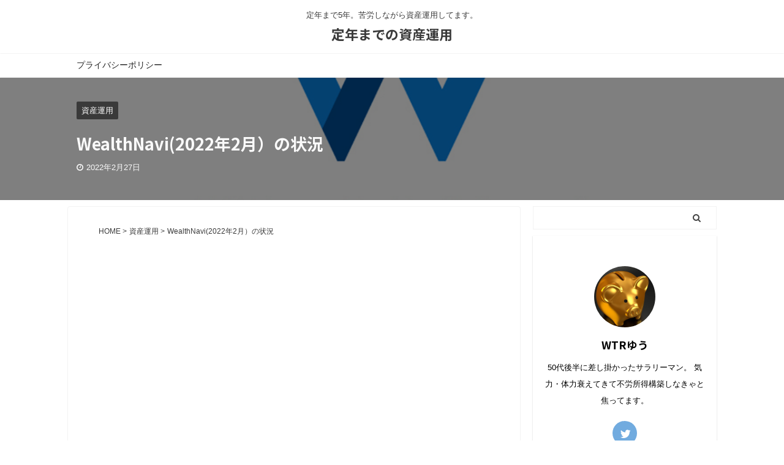

--- FILE ---
content_type: text/html; charset=UTF-8
request_url: https://yuu-inve.com/wealthnavi2022%E5%B9%B42%E6%9C%88%EF%BC%89%E3%81%AE%E7%8A%B6%E6%B3%81/
body_size: 21306
content:

<!DOCTYPE html>
<!--[if lt IE 7]>
<html class="ie6" dir="ltr" lang="ja" prefix="og: https://ogp.me/ns#"> <![endif]-->
<!--[if IE 7]>
<html class="i7" dir="ltr" lang="ja" prefix="og: https://ogp.me/ns#"> <![endif]-->
<!--[if IE 8]>
<html class="ie" dir="ltr" lang="ja" prefix="og: https://ogp.me/ns#"> <![endif]-->
<!--[if gt IE 8]><!-->
<html dir="ltr" lang="ja" prefix="og: https://ogp.me/ns#" class="s-navi-search-overlay header-bar-fixable">
	<!--<![endif]-->
	<head prefix="og: http://ogp.me/ns# fb: http://ogp.me/ns/fb# article: http://ogp.me/ns/article#">
		<meta charset="UTF-8" >
		<meta name="viewport" content="width=device-width,initial-scale=1.0,user-scalable=no,viewport-fit=cover">
		<meta name="format-detection" content="telephone=no" >

		
		<link rel="alternate" type="application/rss+xml" title="定年までの資産運用 RSS Feed" href="https://yuu-inve.com/feed/" />
		<link rel="pingback" href="https://yuu-inve.com/xmlrpc.php" >
		<!--[if lt IE 9]>
		<script src="https://yuu-inve.com/wp-content/themes/affinger5/js/html5shiv.js"></script>
		<![endif]-->
				
		<!-- All in One SEO 4.8.1 - aioseo.com -->
	<meta name="robots" content="max-image-preview:large" />
	<meta name="author" content="WTRゆう"/>
	<link rel="canonical" href="https://yuu-inve.com/wealthnavi2022%e5%b9%b42%e6%9c%88%ef%bc%89%e3%81%ae%e7%8a%b6%e6%b3%81/" />
	<meta name="generator" content="All in One SEO (AIOSEO) 4.8.1" />
		<meta property="og:locale" content="ja_JP" />
		<meta property="og:site_name" content="定年までの資産運用 - 定年まで5年。苦労しながら資産運用してます。" />
		<meta property="og:type" content="article" />
		<meta property="og:title" content="WealthNavi(2022年2月）の状況 | 定年までの資産運用" />
		<meta property="og:url" content="https://yuu-inve.com/wealthnavi2022%e5%b9%b42%e6%9c%88%ef%bc%89%e3%81%ae%e7%8a%b6%e6%b3%81/" />
		<meta property="article:published_time" content="2022-02-27T14:00:08+00:00" />
		<meta property="article:modified_time" content="2022-02-27T07:40:24+00:00" />
		<meta name="twitter:card" content="summary" />
		<meta name="twitter:site" content="@teinencountdown" />
		<meta name="twitter:title" content="WealthNavi(2022年2月）の状況 | 定年までの資産運用" />
		<meta name="twitter:creator" content="@teinencountdown" />
		<meta name="twitter:image" content="https://yuu-inve.com/wp-content/uploads/2021/02/Ep0kzd1VQAANm3e.png" />
		<script type="application/ld+json" class="aioseo-schema">
			{"@context":"https:\/\/schema.org","@graph":[{"@type":"Article","@id":"https:\/\/yuu-inve.com\/wealthnavi2022%e5%b9%b42%e6%9c%88%ef%bc%89%e3%81%ae%e7%8a%b6%e6%b3%81\/#article","name":"WealthNavi(2022\u5e742\u6708\uff09\u306e\u72b6\u6cc1 | \u5b9a\u5e74\u307e\u3067\u306e\u8cc7\u7523\u904b\u7528","headline":"WealthNavi(2022\u5e742\u6708\uff09\u306e\u72b6\u6cc1","author":{"@id":"https:\/\/yuu-inve.com\/author\/yuu1220\/#author"},"publisher":{"@id":"https:\/\/yuu-inve.com\/#person"},"image":{"@type":"ImageObject","url":"https:\/\/yuu-inve.com\/wp-content\/uploads\/2021\/02\/Ep0kzd1VQAANm3e.png","width":1200,"height":630},"datePublished":"2022-02-27T23:00:08+09:00","dateModified":"2022-02-27T16:40:24+09:00","inLanguage":"ja","mainEntityOfPage":{"@id":"https:\/\/yuu-inve.com\/wealthnavi2022%e5%b9%b42%e6%9c%88%ef%bc%89%e3%81%ae%e7%8a%b6%e6%b3%81\/#webpage"},"isPartOf":{"@id":"https:\/\/yuu-inve.com\/wealthnavi2022%e5%b9%b42%e6%9c%88%ef%bc%89%e3%81%ae%e7%8a%b6%e6%b3%81\/#webpage"},"articleSection":"\u8cc7\u7523\u904b\u7528"},{"@type":"BreadcrumbList","@id":"https:\/\/yuu-inve.com\/wealthnavi2022%e5%b9%b42%e6%9c%88%ef%bc%89%e3%81%ae%e7%8a%b6%e6%b3%81\/#breadcrumblist","itemListElement":[{"@type":"ListItem","@id":"https:\/\/yuu-inve.com\/#listItem","position":1,"name":"\u5bb6","item":"https:\/\/yuu-inve.com\/","nextItem":{"@type":"ListItem","@id":"https:\/\/yuu-inve.com\/wealthnavi2022%e5%b9%b42%e6%9c%88%ef%bc%89%e3%81%ae%e7%8a%b6%e6%b3%81\/#listItem","name":"WealthNavi(2022\u5e742\u6708\uff09\u306e\u72b6\u6cc1"}},{"@type":"ListItem","@id":"https:\/\/yuu-inve.com\/wealthnavi2022%e5%b9%b42%e6%9c%88%ef%bc%89%e3%81%ae%e7%8a%b6%e6%b3%81\/#listItem","position":2,"name":"WealthNavi(2022\u5e742\u6708\uff09\u306e\u72b6\u6cc1","previousItem":{"@type":"ListItem","@id":"https:\/\/yuu-inve.com\/#listItem","name":"\u5bb6"}}]},{"@type":"Person","@id":"https:\/\/yuu-inve.com\/#person","name":"WTR\u3086\u3046","image":{"@type":"ImageObject","@id":"https:\/\/yuu-inve.com\/wealthnavi2022%e5%b9%b42%e6%9c%88%ef%bc%89%e3%81%ae%e7%8a%b6%e6%b3%81\/#personImage","url":"https:\/\/secure.gravatar.com\/avatar\/19b6add7807e400eb1b7c54786709c70?s=96&d=mm&r=g","width":96,"height":96,"caption":"WTR\u3086\u3046"},"sameAs":["https:\/\/twitter.com\/teinencountdown"]},{"@type":"Person","@id":"https:\/\/yuu-inve.com\/author\/yuu1220\/#author","url":"https:\/\/yuu-inve.com\/author\/yuu1220\/","name":"WTR\u3086\u3046","image":{"@type":"ImageObject","@id":"https:\/\/yuu-inve.com\/wealthnavi2022%e5%b9%b42%e6%9c%88%ef%bc%89%e3%81%ae%e7%8a%b6%e6%b3%81\/#authorImage","url":"https:\/\/secure.gravatar.com\/avatar\/19b6add7807e400eb1b7c54786709c70?s=96&d=mm&r=g","width":96,"height":96,"caption":"WTR\u3086\u3046"},"sameAs":["https:\/\/twitter.com\/teinencountdown"]},{"@type":"WebPage","@id":"https:\/\/yuu-inve.com\/wealthnavi2022%e5%b9%b42%e6%9c%88%ef%bc%89%e3%81%ae%e7%8a%b6%e6%b3%81\/#webpage","url":"https:\/\/yuu-inve.com\/wealthnavi2022%e5%b9%b42%e6%9c%88%ef%bc%89%e3%81%ae%e7%8a%b6%e6%b3%81\/","name":"WealthNavi(2022\u5e742\u6708\uff09\u306e\u72b6\u6cc1 | \u5b9a\u5e74\u307e\u3067\u306e\u8cc7\u7523\u904b\u7528","inLanguage":"ja","isPartOf":{"@id":"https:\/\/yuu-inve.com\/#website"},"breadcrumb":{"@id":"https:\/\/yuu-inve.com\/wealthnavi2022%e5%b9%b42%e6%9c%88%ef%bc%89%e3%81%ae%e7%8a%b6%e6%b3%81\/#breadcrumblist"},"author":{"@id":"https:\/\/yuu-inve.com\/author\/yuu1220\/#author"},"creator":{"@id":"https:\/\/yuu-inve.com\/author\/yuu1220\/#author"},"image":{"@type":"ImageObject","url":"https:\/\/yuu-inve.com\/wp-content\/uploads\/2021\/02\/Ep0kzd1VQAANm3e.png","@id":"https:\/\/yuu-inve.com\/wealthnavi2022%e5%b9%b42%e6%9c%88%ef%bc%89%e3%81%ae%e7%8a%b6%e6%b3%81\/#mainImage","width":1200,"height":630},"primaryImageOfPage":{"@id":"https:\/\/yuu-inve.com\/wealthnavi2022%e5%b9%b42%e6%9c%88%ef%bc%89%e3%81%ae%e7%8a%b6%e6%b3%81\/#mainImage"},"datePublished":"2022-02-27T23:00:08+09:00","dateModified":"2022-02-27T16:40:24+09:00"},{"@type":"WebSite","@id":"https:\/\/yuu-inve.com\/#website","url":"https:\/\/yuu-inve.com\/","name":"\u5b9a\u5e74\u307e\u3067\u306e\u8cc7\u7523\u904b\u7528","description":"\u5b9a\u5e74\u307e\u30675\u5e74\u3002\u82e6\u52b4\u3057\u306a\u304c\u3089\u8cc7\u7523\u904b\u7528\u3057\u3066\u307e\u3059\u3002","inLanguage":"ja","publisher":{"@id":"https:\/\/yuu-inve.com\/#person"}}]}
		</script>
		<!-- All in One SEO -->

<title>WealthNavi(2022年2月）の状況 | 定年までの資産運用</title>
<link rel='dns-prefetch' href='//webfonts.xserver.jp' />
<link rel='dns-prefetch' href='//ajax.googleapis.com' />
<link rel='dns-prefetch' href='//stats.wp.com' />
<link rel='dns-prefetch' href='//c0.wp.com' />
<script type="text/javascript">
/* <![CDATA[ */
window._wpemojiSettings = {"baseUrl":"https:\/\/s.w.org\/images\/core\/emoji\/14.0.0\/72x72\/","ext":".png","svgUrl":"https:\/\/s.w.org\/images\/core\/emoji\/14.0.0\/svg\/","svgExt":".svg","source":{"concatemoji":"https:\/\/yuu-inve.com\/wp-includes\/js\/wp-emoji-release.min.js?ver=6.4.3"}};
/*! This file is auto-generated */
!function(i,n){var o,s,e;function c(e){try{var t={supportTests:e,timestamp:(new Date).valueOf()};sessionStorage.setItem(o,JSON.stringify(t))}catch(e){}}function p(e,t,n){e.clearRect(0,0,e.canvas.width,e.canvas.height),e.fillText(t,0,0);var t=new Uint32Array(e.getImageData(0,0,e.canvas.width,e.canvas.height).data),r=(e.clearRect(0,0,e.canvas.width,e.canvas.height),e.fillText(n,0,0),new Uint32Array(e.getImageData(0,0,e.canvas.width,e.canvas.height).data));return t.every(function(e,t){return e===r[t]})}function u(e,t,n){switch(t){case"flag":return n(e,"\ud83c\udff3\ufe0f\u200d\u26a7\ufe0f","\ud83c\udff3\ufe0f\u200b\u26a7\ufe0f")?!1:!n(e,"\ud83c\uddfa\ud83c\uddf3","\ud83c\uddfa\u200b\ud83c\uddf3")&&!n(e,"\ud83c\udff4\udb40\udc67\udb40\udc62\udb40\udc65\udb40\udc6e\udb40\udc67\udb40\udc7f","\ud83c\udff4\u200b\udb40\udc67\u200b\udb40\udc62\u200b\udb40\udc65\u200b\udb40\udc6e\u200b\udb40\udc67\u200b\udb40\udc7f");case"emoji":return!n(e,"\ud83e\udef1\ud83c\udffb\u200d\ud83e\udef2\ud83c\udfff","\ud83e\udef1\ud83c\udffb\u200b\ud83e\udef2\ud83c\udfff")}return!1}function f(e,t,n){var r="undefined"!=typeof WorkerGlobalScope&&self instanceof WorkerGlobalScope?new OffscreenCanvas(300,150):i.createElement("canvas"),a=r.getContext("2d",{willReadFrequently:!0}),o=(a.textBaseline="top",a.font="600 32px Arial",{});return e.forEach(function(e){o[e]=t(a,e,n)}),o}function t(e){var t=i.createElement("script");t.src=e,t.defer=!0,i.head.appendChild(t)}"undefined"!=typeof Promise&&(o="wpEmojiSettingsSupports",s=["flag","emoji"],n.supports={everything:!0,everythingExceptFlag:!0},e=new Promise(function(e){i.addEventListener("DOMContentLoaded",e,{once:!0})}),new Promise(function(t){var n=function(){try{var e=JSON.parse(sessionStorage.getItem(o));if("object"==typeof e&&"number"==typeof e.timestamp&&(new Date).valueOf()<e.timestamp+604800&&"object"==typeof e.supportTests)return e.supportTests}catch(e){}return null}();if(!n){if("undefined"!=typeof Worker&&"undefined"!=typeof OffscreenCanvas&&"undefined"!=typeof URL&&URL.createObjectURL&&"undefined"!=typeof Blob)try{var e="postMessage("+f.toString()+"("+[JSON.stringify(s),u.toString(),p.toString()].join(",")+"));",r=new Blob([e],{type:"text/javascript"}),a=new Worker(URL.createObjectURL(r),{name:"wpTestEmojiSupports"});return void(a.onmessage=function(e){c(n=e.data),a.terminate(),t(n)})}catch(e){}c(n=f(s,u,p))}t(n)}).then(function(e){for(var t in e)n.supports[t]=e[t],n.supports.everything=n.supports.everything&&n.supports[t],"flag"!==t&&(n.supports.everythingExceptFlag=n.supports.everythingExceptFlag&&n.supports[t]);n.supports.everythingExceptFlag=n.supports.everythingExceptFlag&&!n.supports.flag,n.DOMReady=!1,n.readyCallback=function(){n.DOMReady=!0}}).then(function(){return e}).then(function(){var e;n.supports.everything||(n.readyCallback(),(e=n.source||{}).concatemoji?t(e.concatemoji):e.wpemoji&&e.twemoji&&(t(e.twemoji),t(e.wpemoji)))}))}((window,document),window._wpemojiSettings);
/* ]]> */
</script>
<style id='wp-emoji-styles-inline-css' type='text/css'>

	img.wp-smiley, img.emoji {
		display: inline !important;
		border: none !important;
		box-shadow: none !important;
		height: 1em !important;
		width: 1em !important;
		margin: 0 0.07em !important;
		vertical-align: -0.1em !important;
		background: none !important;
		padding: 0 !important;
	}
</style>
<link rel='stylesheet' id='wp-block-library-css' href='https://c0.wp.com/c/6.4.3/wp-includes/css/dist/block-library/style.min.css' type='text/css' media='all' />
<link rel='stylesheet' id='mediaelement-css' href='https://c0.wp.com/c/6.4.3/wp-includes/js/mediaelement/mediaelementplayer-legacy.min.css' type='text/css' media='all' />
<link rel='stylesheet' id='wp-mediaelement-css' href='https://c0.wp.com/c/6.4.3/wp-includes/js/mediaelement/wp-mediaelement.min.css' type='text/css' media='all' />
<style id='jetpack-sharing-buttons-style-inline-css' type='text/css'>
.jetpack-sharing-buttons__services-list{display:flex;flex-direction:row;flex-wrap:wrap;gap:0;list-style-type:none;margin:5px;padding:0}.jetpack-sharing-buttons__services-list.has-small-icon-size{font-size:12px}.jetpack-sharing-buttons__services-list.has-normal-icon-size{font-size:16px}.jetpack-sharing-buttons__services-list.has-large-icon-size{font-size:24px}.jetpack-sharing-buttons__services-list.has-huge-icon-size{font-size:36px}@media print{.jetpack-sharing-buttons__services-list{display:none!important}}.editor-styles-wrapper .wp-block-jetpack-sharing-buttons{gap:0;padding-inline-start:0}ul.jetpack-sharing-buttons__services-list.has-background{padding:1.25em 2.375em}
</style>
<link rel='stylesheet' id='liquid-block-speech-css' href='https://yuu-inve.com/wp-content/plugins/liquid-speech-balloon/css/block.css?ver=6.4.3' type='text/css' media='all' />
<style id='classic-theme-styles-inline-css' type='text/css'>
/*! This file is auto-generated */
.wp-block-button__link{color:#fff;background-color:#32373c;border-radius:9999px;box-shadow:none;text-decoration:none;padding:calc(.667em + 2px) calc(1.333em + 2px);font-size:1.125em}.wp-block-file__button{background:#32373c;color:#fff;text-decoration:none}
</style>
<style id='global-styles-inline-css' type='text/css'>
body{--wp--preset--color--black: #000000;--wp--preset--color--cyan-bluish-gray: #abb8c3;--wp--preset--color--white: #ffffff;--wp--preset--color--pale-pink: #f78da7;--wp--preset--color--vivid-red: #cf2e2e;--wp--preset--color--luminous-vivid-orange: #ff6900;--wp--preset--color--luminous-vivid-amber: #fcb900;--wp--preset--color--light-green-cyan: #7bdcb5;--wp--preset--color--vivid-green-cyan: #00d084;--wp--preset--color--pale-cyan-blue: #8ed1fc;--wp--preset--color--vivid-cyan-blue: #0693e3;--wp--preset--color--vivid-purple: #9b51e0;--wp--preset--color--soft-red: #e6514c;--wp--preset--color--light-grayish-red: #fdebee;--wp--preset--color--vivid-yellow: #ffc107;--wp--preset--color--very-pale-yellow: #fffde7;--wp--preset--color--very-light-gray: #fafafa;--wp--preset--color--very-dark-gray: #313131;--wp--preset--color--original-color-a: #43a047;--wp--preset--color--original-color-b: #795548;--wp--preset--color--original-color-c: #ec407a;--wp--preset--color--original-color-d: #9e9d24;--wp--preset--gradient--vivid-cyan-blue-to-vivid-purple: linear-gradient(135deg,rgba(6,147,227,1) 0%,rgb(155,81,224) 100%);--wp--preset--gradient--light-green-cyan-to-vivid-green-cyan: linear-gradient(135deg,rgb(122,220,180) 0%,rgb(0,208,130) 100%);--wp--preset--gradient--luminous-vivid-amber-to-luminous-vivid-orange: linear-gradient(135deg,rgba(252,185,0,1) 0%,rgba(255,105,0,1) 100%);--wp--preset--gradient--luminous-vivid-orange-to-vivid-red: linear-gradient(135deg,rgba(255,105,0,1) 0%,rgb(207,46,46) 100%);--wp--preset--gradient--very-light-gray-to-cyan-bluish-gray: linear-gradient(135deg,rgb(238,238,238) 0%,rgb(169,184,195) 100%);--wp--preset--gradient--cool-to-warm-spectrum: linear-gradient(135deg,rgb(74,234,220) 0%,rgb(151,120,209) 20%,rgb(207,42,186) 40%,rgb(238,44,130) 60%,rgb(251,105,98) 80%,rgb(254,248,76) 100%);--wp--preset--gradient--blush-light-purple: linear-gradient(135deg,rgb(255,206,236) 0%,rgb(152,150,240) 100%);--wp--preset--gradient--blush-bordeaux: linear-gradient(135deg,rgb(254,205,165) 0%,rgb(254,45,45) 50%,rgb(107,0,62) 100%);--wp--preset--gradient--luminous-dusk: linear-gradient(135deg,rgb(255,203,112) 0%,rgb(199,81,192) 50%,rgb(65,88,208) 100%);--wp--preset--gradient--pale-ocean: linear-gradient(135deg,rgb(255,245,203) 0%,rgb(182,227,212) 50%,rgb(51,167,181) 100%);--wp--preset--gradient--electric-grass: linear-gradient(135deg,rgb(202,248,128) 0%,rgb(113,206,126) 100%);--wp--preset--gradient--midnight: linear-gradient(135deg,rgb(2,3,129) 0%,rgb(40,116,252) 100%);--wp--preset--font-size--small: 13px;--wp--preset--font-size--medium: 20px;--wp--preset--font-size--large: 36px;--wp--preset--font-size--x-large: 42px;--wp--preset--spacing--20: 0.44rem;--wp--preset--spacing--30: 0.67rem;--wp--preset--spacing--40: 1rem;--wp--preset--spacing--50: 1.5rem;--wp--preset--spacing--60: 2.25rem;--wp--preset--spacing--70: 3.38rem;--wp--preset--spacing--80: 5.06rem;--wp--preset--shadow--natural: 6px 6px 9px rgba(0, 0, 0, 0.2);--wp--preset--shadow--deep: 12px 12px 50px rgba(0, 0, 0, 0.4);--wp--preset--shadow--sharp: 6px 6px 0px rgba(0, 0, 0, 0.2);--wp--preset--shadow--outlined: 6px 6px 0px -3px rgba(255, 255, 255, 1), 6px 6px rgba(0, 0, 0, 1);--wp--preset--shadow--crisp: 6px 6px 0px rgba(0, 0, 0, 1);}:where(.is-layout-flex){gap: 0.5em;}:where(.is-layout-grid){gap: 0.5em;}body .is-layout-flow > .alignleft{float: left;margin-inline-start: 0;margin-inline-end: 2em;}body .is-layout-flow > .alignright{float: right;margin-inline-start: 2em;margin-inline-end: 0;}body .is-layout-flow > .aligncenter{margin-left: auto !important;margin-right: auto !important;}body .is-layout-constrained > .alignleft{float: left;margin-inline-start: 0;margin-inline-end: 2em;}body .is-layout-constrained > .alignright{float: right;margin-inline-start: 2em;margin-inline-end: 0;}body .is-layout-constrained > .aligncenter{margin-left: auto !important;margin-right: auto !important;}body .is-layout-constrained > :where(:not(.alignleft):not(.alignright):not(.alignfull)){max-width: var(--wp--style--global--content-size);margin-left: auto !important;margin-right: auto !important;}body .is-layout-constrained > .alignwide{max-width: var(--wp--style--global--wide-size);}body .is-layout-flex{display: flex;}body .is-layout-flex{flex-wrap: wrap;align-items: center;}body .is-layout-flex > *{margin: 0;}body .is-layout-grid{display: grid;}body .is-layout-grid > *{margin: 0;}:where(.wp-block-columns.is-layout-flex){gap: 2em;}:where(.wp-block-columns.is-layout-grid){gap: 2em;}:where(.wp-block-post-template.is-layout-flex){gap: 1.25em;}:where(.wp-block-post-template.is-layout-grid){gap: 1.25em;}.has-black-color{color: var(--wp--preset--color--black) !important;}.has-cyan-bluish-gray-color{color: var(--wp--preset--color--cyan-bluish-gray) !important;}.has-white-color{color: var(--wp--preset--color--white) !important;}.has-pale-pink-color{color: var(--wp--preset--color--pale-pink) !important;}.has-vivid-red-color{color: var(--wp--preset--color--vivid-red) !important;}.has-luminous-vivid-orange-color{color: var(--wp--preset--color--luminous-vivid-orange) !important;}.has-luminous-vivid-amber-color{color: var(--wp--preset--color--luminous-vivid-amber) !important;}.has-light-green-cyan-color{color: var(--wp--preset--color--light-green-cyan) !important;}.has-vivid-green-cyan-color{color: var(--wp--preset--color--vivid-green-cyan) !important;}.has-pale-cyan-blue-color{color: var(--wp--preset--color--pale-cyan-blue) !important;}.has-vivid-cyan-blue-color{color: var(--wp--preset--color--vivid-cyan-blue) !important;}.has-vivid-purple-color{color: var(--wp--preset--color--vivid-purple) !important;}.has-black-background-color{background-color: var(--wp--preset--color--black) !important;}.has-cyan-bluish-gray-background-color{background-color: var(--wp--preset--color--cyan-bluish-gray) !important;}.has-white-background-color{background-color: var(--wp--preset--color--white) !important;}.has-pale-pink-background-color{background-color: var(--wp--preset--color--pale-pink) !important;}.has-vivid-red-background-color{background-color: var(--wp--preset--color--vivid-red) !important;}.has-luminous-vivid-orange-background-color{background-color: var(--wp--preset--color--luminous-vivid-orange) !important;}.has-luminous-vivid-amber-background-color{background-color: var(--wp--preset--color--luminous-vivid-amber) !important;}.has-light-green-cyan-background-color{background-color: var(--wp--preset--color--light-green-cyan) !important;}.has-vivid-green-cyan-background-color{background-color: var(--wp--preset--color--vivid-green-cyan) !important;}.has-pale-cyan-blue-background-color{background-color: var(--wp--preset--color--pale-cyan-blue) !important;}.has-vivid-cyan-blue-background-color{background-color: var(--wp--preset--color--vivid-cyan-blue) !important;}.has-vivid-purple-background-color{background-color: var(--wp--preset--color--vivid-purple) !important;}.has-black-border-color{border-color: var(--wp--preset--color--black) !important;}.has-cyan-bluish-gray-border-color{border-color: var(--wp--preset--color--cyan-bluish-gray) !important;}.has-white-border-color{border-color: var(--wp--preset--color--white) !important;}.has-pale-pink-border-color{border-color: var(--wp--preset--color--pale-pink) !important;}.has-vivid-red-border-color{border-color: var(--wp--preset--color--vivid-red) !important;}.has-luminous-vivid-orange-border-color{border-color: var(--wp--preset--color--luminous-vivid-orange) !important;}.has-luminous-vivid-amber-border-color{border-color: var(--wp--preset--color--luminous-vivid-amber) !important;}.has-light-green-cyan-border-color{border-color: var(--wp--preset--color--light-green-cyan) !important;}.has-vivid-green-cyan-border-color{border-color: var(--wp--preset--color--vivid-green-cyan) !important;}.has-pale-cyan-blue-border-color{border-color: var(--wp--preset--color--pale-cyan-blue) !important;}.has-vivid-cyan-blue-border-color{border-color: var(--wp--preset--color--vivid-cyan-blue) !important;}.has-vivid-purple-border-color{border-color: var(--wp--preset--color--vivid-purple) !important;}.has-vivid-cyan-blue-to-vivid-purple-gradient-background{background: var(--wp--preset--gradient--vivid-cyan-blue-to-vivid-purple) !important;}.has-light-green-cyan-to-vivid-green-cyan-gradient-background{background: var(--wp--preset--gradient--light-green-cyan-to-vivid-green-cyan) !important;}.has-luminous-vivid-amber-to-luminous-vivid-orange-gradient-background{background: var(--wp--preset--gradient--luminous-vivid-amber-to-luminous-vivid-orange) !important;}.has-luminous-vivid-orange-to-vivid-red-gradient-background{background: var(--wp--preset--gradient--luminous-vivid-orange-to-vivid-red) !important;}.has-very-light-gray-to-cyan-bluish-gray-gradient-background{background: var(--wp--preset--gradient--very-light-gray-to-cyan-bluish-gray) !important;}.has-cool-to-warm-spectrum-gradient-background{background: var(--wp--preset--gradient--cool-to-warm-spectrum) !important;}.has-blush-light-purple-gradient-background{background: var(--wp--preset--gradient--blush-light-purple) !important;}.has-blush-bordeaux-gradient-background{background: var(--wp--preset--gradient--blush-bordeaux) !important;}.has-luminous-dusk-gradient-background{background: var(--wp--preset--gradient--luminous-dusk) !important;}.has-pale-ocean-gradient-background{background: var(--wp--preset--gradient--pale-ocean) !important;}.has-electric-grass-gradient-background{background: var(--wp--preset--gradient--electric-grass) !important;}.has-midnight-gradient-background{background: var(--wp--preset--gradient--midnight) !important;}.has-small-font-size{font-size: var(--wp--preset--font-size--small) !important;}.has-medium-font-size{font-size: var(--wp--preset--font-size--medium) !important;}.has-large-font-size{font-size: var(--wp--preset--font-size--large) !important;}.has-x-large-font-size{font-size: var(--wp--preset--font-size--x-large) !important;}
.wp-block-navigation a:where(:not(.wp-element-button)){color: inherit;}
:where(.wp-block-post-template.is-layout-flex){gap: 1.25em;}:where(.wp-block-post-template.is-layout-grid){gap: 1.25em;}
:where(.wp-block-columns.is-layout-flex){gap: 2em;}:where(.wp-block-columns.is-layout-grid){gap: 2em;}
.wp-block-pullquote{font-size: 1.5em;line-height: 1.6;}
</style>
<link rel='stylesheet' id='contact-form-7-css' href='https://yuu-inve.com/wp-content/plugins/contact-form-7/includes/css/styles.css?ver=5.9.8' type='text/css' media='all' />
<link rel='stylesheet' id='pz-linkcard-css-css' href='//yuu-inve.com/wp-content/uploads/pz-linkcard/style/style.min.css?ver=2.5.6.4.2' type='text/css' media='all' />
<link rel='stylesheet' id='toc-screen-css' href='https://yuu-inve.com/wp-content/plugins/table-of-contents-plus/screen.min.css?ver=2411.1' type='text/css' media='all' />
<link rel='stylesheet' id='normalize-css' href='https://yuu-inve.com/wp-content/themes/affinger5/css/normalize.css?ver=1.5.9' type='text/css' media='all' />
<link rel='stylesheet' id='font-awesome-css' href='https://yuu-inve.com/wp-content/themes/affinger5/css/fontawesome/css/font-awesome.min.css?ver=4.7.0' type='text/css' media='all' />
<link rel='stylesheet' id='font-awesome-animation-css' href='https://yuu-inve.com/wp-content/themes/affinger5/css/fontawesome/css/font-awesome-animation.min.css?ver=6.4.3' type='text/css' media='all' />
<link rel='stylesheet' id='st_svg-css' href='https://yuu-inve.com/wp-content/themes/affinger5/st_svg/style.css?ver=6.4.3' type='text/css' media='all' />
<link rel='stylesheet' id='slick-css' href='https://yuu-inve.com/wp-content/themes/affinger5/vendor/slick/slick.css?ver=1.8.0' type='text/css' media='all' />
<link rel='stylesheet' id='slick-theme-css' href='https://yuu-inve.com/wp-content/themes/affinger5/vendor/slick/slick-theme.css?ver=1.8.0' type='text/css' media='all' />
<link rel='stylesheet' id='fonts-googleapis-notosansjp-css' href='//fonts.googleapis.com/css?family=Noto+Sans+JP%3A400%2C700&#038;display=swap&#038;subset=japanese&#038;ver=6.4.3' type='text/css' media='all' />
<link rel='stylesheet' id='style-css' href='https://yuu-inve.com/wp-content/themes/affinger5/style.css?ver=6.4.3' type='text/css' media='all' />
<link rel='stylesheet' id='child-style-css' href='https://yuu-inve.com/wp-content/themes/affinger5-child/style.css?ver=6.4.3' type='text/css' media='all' />
<link rel='stylesheet' id='single-css' href='https://yuu-inve.com/wp-content/themes/affinger5/st-rankcss.php' type='text/css' media='all' />
<style id='akismet-widget-style-inline-css' type='text/css'>

			.a-stats {
				--akismet-color-mid-green: #357b49;
				--akismet-color-white: #fff;
				--akismet-color-light-grey: #f6f7f7;

				max-width: 350px;
				width: auto;
			}

			.a-stats * {
				all: unset;
				box-sizing: border-box;
			}

			.a-stats strong {
				font-weight: 600;
			}

			.a-stats a.a-stats__link,
			.a-stats a.a-stats__link:visited,
			.a-stats a.a-stats__link:active {
				background: var(--akismet-color-mid-green);
				border: none;
				box-shadow: none;
				border-radius: 8px;
				color: var(--akismet-color-white);
				cursor: pointer;
				display: block;
				font-family: -apple-system, BlinkMacSystemFont, 'Segoe UI', 'Roboto', 'Oxygen-Sans', 'Ubuntu', 'Cantarell', 'Helvetica Neue', sans-serif;
				font-weight: 500;
				padding: 12px;
				text-align: center;
				text-decoration: none;
				transition: all 0.2s ease;
			}

			/* Extra specificity to deal with TwentyTwentyOne focus style */
			.widget .a-stats a.a-stats__link:focus {
				background: var(--akismet-color-mid-green);
				color: var(--akismet-color-white);
				text-decoration: none;
			}

			.a-stats a.a-stats__link:hover {
				filter: brightness(110%);
				box-shadow: 0 4px 12px rgba(0, 0, 0, 0.06), 0 0 2px rgba(0, 0, 0, 0.16);
			}

			.a-stats .count {
				color: var(--akismet-color-white);
				display: block;
				font-size: 1.5em;
				line-height: 1.4;
				padding: 0 13px;
				white-space: nowrap;
			}
		
</style>
<link rel='stylesheet' id='st-themecss-css' href='https://yuu-inve.com/wp-content/themes/affinger5/st-themecss-loader.php?ver=6.4.3' type='text/css' media='all' />
<script type="text/javascript" src="//ajax.googleapis.com/ajax/libs/jquery/1.11.3/jquery.min.js?ver=1.11.3" id="jquery-js"></script>
<script type="text/javascript" src="//webfonts.xserver.jp/js/xserverv3.js?fadein=0&amp;ver=2.0.8" id="typesquare_std-js"></script>
<link rel="https://api.w.org/" href="https://yuu-inve.com/wp-json/" /><link rel="alternate" type="application/json" href="https://yuu-inve.com/wp-json/wp/v2/posts/5451" /><link rel='shortlink' href='https://yuu-inve.com/?p=5451' />
<script data-ad-client="ca-pub-1592365688035568" async src="https://pagead2.googlesyndication.com/pagead/js/adsbygoogle.js"></script><style type="text/css">.liquid-speech-balloon-00 .liquid-speech-balloon-avatar::after { content: "私"; } </style>
	<style>img#wpstats{display:none}</style>
		<!-- Analytics by WP Statistics - https://wp-statistics.com -->
<meta name="robots" content="index, follow" />
<meta name="thumbnail" content="https://yuu-inve.com/wp-content/uploads/2021/02/Ep0kzd1VQAANm3e.png">
<link rel="canonical" href="https://yuu-inve.com/wealthnavi2022%e5%b9%b42%e6%9c%88%ef%bc%89%e3%81%ae%e7%8a%b6%e6%b3%81/" />
<style type="text/css" id="custom-background-css">
body.custom-background { background-color: #ffffff; }
</style>
	<style id="uagb-style-conditional-extension">@media (min-width: 1025px){body .uag-hide-desktop.uagb-google-map__wrap,body .uag-hide-desktop{display:none !important}}@media (min-width: 768px) and (max-width: 1024px){body .uag-hide-tab.uagb-google-map__wrap,body .uag-hide-tab{display:none !important}}@media (max-width: 767px){body .uag-hide-mob.uagb-google-map__wrap,body .uag-hide-mob{display:none !important}}</style><style id="uagb-style-frontend-5451">.uag-blocks-common-selector{z-index:var(--z-index-desktop) !important}@media (max-width: 976px){.uag-blocks-common-selector{z-index:var(--z-index-tablet) !important}}@media (max-width: 767px){.uag-blocks-common-selector{z-index:var(--z-index-mobile) !important}}
</style>			<script>
		(function (i, s, o, g, r, a, m) {
			i['GoogleAnalyticsObject'] = r;
			i[r] = i[r] || function () {
					(i[r].q = i[r].q || []).push(arguments)
				}, i[r].l = 1 * new Date();
			a = s.createElement(o),
				m = s.getElementsByTagName(o)[0];
			a.async = 1;
			a.src = g;
			m.parentNode.insertBefore(a, m)
		})(window, document, 'script', '//www.google-analytics.com/analytics.js', 'ga');

		ga('create', 'UA-167952222-1', 'auto');
		ga('send', 'pageview');

	</script>
				<!-- OGP -->
	
						<meta name="twitter:card" content="summary_large_image">
				<meta name="twitter:site" content="@teinencountdown ">
		<meta name="twitter:title" content="WealthNavi(2022年2月）の状況">
		<meta name="twitter:description" content="&nbsp; 毎月１万円積み立てでWealthNaviで運用しています。 初回に10万円を入金し、その後毎月1万円の積み立てを継続しています。 リスク許容度は”２”で運用しています。 &nbsp; ポ">
		<meta name="twitter:image" content="https://yuu-inve.com/wp-content/uploads/2021/02/Ep0kzd1VQAANm3e.png">
		<!-- /OGP -->
		



<script>
	jQuery(function(){
		jQuery('.st-btn-open').click(function(){
			jQuery(this).next('.st-slidebox').stop(true, true).slideToggle();
			jQuery(this).addClass('st-btn-open-click');
		});
	});
</script>

	<script>
		jQuery(function(){
		jQuery('.post h2 , .h2modoki').wrapInner('<span class="st-dash-design"></span>');
		}) 
	</script>

<script>
	jQuery(function(){
		jQuery("#toc_container:not(:has(ul ul))").addClass("only-toc");
		jQuery(".st-ac-box ul:has(.cat-item)").each(function(){
			jQuery(this).addClass("st-ac-cat");
		});
	});
</script>

<script>
	jQuery(function(){
							jQuery( '.post h5:not(.st-css-no):not(.st-matome):not(.rankh5):not(.point):not(.st-cardbox-t):not(.popular-t):not(.kanren-t):not(.popular-t)' ).wrap( '<div class="st-h5husen-shadow"></div>' );
			jQuery( '.h5modoki' ).wrap( '<div class="st-h5husen-shadow"></div>' );
				jQuery('.st-star').parent('.rankh4').css('padding-bottom','5px'); // スターがある場合のランキング見出し調整
	});
</script>

	<script>
		(function (window, document, $, undefined) {
			'use strict';

			var largeScreen = window.matchMedia('screen and (min-width: 960px)');

			function resetStickyPosition() {
				$('.st-sticky, thead th, thead td').css('top', '');
			}

			function updateStickyPosition() {
				var $headerBar      = $('#s-navi dl.acordion');
				var headerBarHeight = $headerBar.height();
				var scrollTop       = $(window).scrollTop();

				$('.st-sticky, thead th, thead td').each(function (index, element) {
					var $element = $(element);
					var tagName  = $element.prop('nodeName');
					var elementTop;

					if (tagName === 'TH' || tagName === 'TD') {
						if ($element.closest('.scroll-box').length) {
							return;
						}

						elementTop = $element.parent('tr').offset().top;
					} else {
						elementTop = $element.offset().top;
					}

					if (scrollTop + headerBarHeight > elementTop) {
						if (parseInt($element.css('top'), 10) !== headerBarHeight) {
							$element.css('top', headerBarHeight);
						}
					} else {
						$element.css('top', '');
					}
				});
			}

			function resetContentPosition() {
				$('header').css('padding-top', '');
				$('#headbox-bg').css('margin-top', '');
			}

			function fixContentPosition() {
				var $headerBar = $('#s-navi dl.acordion');
				var height     = $headerBar.height();

				$headerBar.css('padding-top', height);
				$headerBar.css('margin-top', -height);
			}

			function onScroll() {
				updateStickyPosition();
			}

			function onLargeScreen() {
				$(window).off('scroll', onScroll);

				resetContentPosition();
				resetStickyPosition();
			}

			function onSmallScreen() {
				$(window).on('scroll', onScroll);

				fixContentPosition();
				updateStickyPosition();
			}

			function initialize() {
				largeScreen.addListener(function (mql) {
					if (mql.matches) {
						onLargeScreen();
					} else {
						onSmallScreen();
					}
				});

				if (largeScreen.matches) {
					onLargeScreen();
				} else {
					onSmallScreen();
				}
			}

			$(function () {
				initialize();
			});
		}(window, window.document, jQuery));

		$(function() { 
			$( window ).scroll( function () {
				if ( jQuery(this).scrollTop() > 100 ) {
					$('#s-navi dl.acordion').addClass('ac-shadow');
				} else {
					$('#s-navi dl.acordion').removeClass('ac-shadow');
				}
			});
		});
	</script>
			</head>
	<body class="post-template-default single single-post postid-5451 single-format-standard custom-background not-front-page" >
					<div id="st-ami">
				<div id="wrapper" class="">
				<div id="wrapper-in">
					<header id="st-headwide">
						<div id="headbox-bg">
							<div id="headbox">

								<nav id="s-navi" class="pcnone" data-st-nav data-st-nav-type="fixed">
		<dl class="acordion is-active" data-st-nav-primary>
			<dt class="trigger">
				<p class="acordion_button"><span class="op op-menu"><i class="fa st-svg-menu_thin"></i></span></p>

				
				
							<!-- 追加メニュー -->
							
							<!-- 追加メニュー2 -->
							
							</dt>

			<dd class="acordion_tree">
				<div class="acordion_tree_content">

					

												<div class="menu"><ul>
<li class="page_item page-item-47"><a href="https://yuu-inve.com/%e3%83%97%e3%83%a9%e3%82%a4%e3%83%90%e3%82%b7%e3%83%bc%e3%83%9d%e3%83%aa%e3%82%b7%e3%83%bc/"><span class="menu-item-label">プライバシーポリシー</span></a></li>
</ul></div>
						<div class="clear"></div>

					
				</div>
			</dd>

					</dl>

					</nav>

								<div id="header-l">
									
									<div id="st-text-logo">
										
            
			
				<!-- キャプション -->
				                
					              		 	 <p class="descr sitenametop">
               		     	定年まで5年。苦労しながら資産運用してます。               			 </p>
					                    
				                
				<!-- ロゴ又はブログ名 -->
				              		  <p class="sitename"><a href="https://yuu-inve.com/">
                  		                      		    定年までの資産運用                   		               		  </a></p>
            					<!-- ロゴ又はブログ名ここまで -->

			    
		
    									</div>
								</div><!-- /#header-l -->

								<div id="header-r" class="smanone">
									
								</div><!-- /#header-r -->
							</div><!-- /#headbox-bg -->
						</div><!-- /#headbox clearfix -->

						
						
						
						
											
<div id="gazou-wide">
			<div id="st-menubox">
			<div id="st-menuwide">
				<nav class="menu"><ul>
<li class="page_item page-item-47"><a href="https://yuu-inve.com/%e3%83%97%e3%83%a9%e3%82%a4%e3%83%90%e3%82%b7%e3%83%bc%e3%83%9d%e3%83%aa%e3%82%b7%e3%83%bc/">プライバシーポリシー</a></li>
</ul></nav>
			</div>
		</div>
				</div>
					
					
					</header>

					

					<div id="content-w">

					
					
					
	
			<div id="st-header-post-under-box" class="st-header-post-data st-dark"
		     style="background:url(&quot;https://yuu-inve.com/wp-content/uploads/2021/02/Ep0kzd1VQAANm3e.png&quot;);background-size:cover;background-position: center center;">
			<div class="st-content-width st-dark-cover">

									
					<p class="st-catgroup">
						<a href="https://yuu-inve.com/category/%e8%b3%87%e7%94%a3%e9%81%8b%e7%94%a8/" title="View all posts in 資産運用" rel="category tag"><span class="catname st-catid8">資産運用</span></a>					</p>

				
				<p class="entry-title heder-post-data-title">WealthNavi(2022年2月）の状況</p>

				
	<div class="blogbox ">
		<p><span class="kdate">
							<i class="fa fa-clock-o"></i><time class="updated" datetime="2022-02-27T23:00:08+0900">2022年2月27日</time>
					</span></p>
	</div>
			</div>
		</div>
	

<div id="content" class="clearfix">
	<div id="contentInner">
		<main>
			<article>
				<div id="post-5451" class="st-post post-5451 post type-post status-publish format-standard has-post-thumbnail hentry category-8">

					
					
																		<div id="text-5" class="st-widgets-box post-widgets-top widget_text">			<div class="textwidget"></div>
		</div>											
					<!--ぱんくず -->
											<div
							id="breadcrumb" class="st-post-data-breadcrumb">
							<ol itemscope itemtype="http://schema.org/BreadcrumbList">
								<li itemprop="itemListElement" itemscope itemtype="http://schema.org/ListItem">
									<a href="https://yuu-inve.com" itemprop="item">
										<span itemprop="name">HOME</span>
									</a>
									&gt;
									<meta itemprop="position" content="1"/>
								</li>

								
																	<li itemprop="itemListElement" itemscope itemtype="http://schema.org/ListItem">
										<a href="https://yuu-inve.com/category/%e8%b3%87%e7%94%a3%e9%81%8b%e7%94%a8/" itemprop="item">
											<span
												itemprop="name">資産運用</span>
										</a>
										&gt;
										<meta itemprop="position" content="2"/>
									</li>
																								</ol>

															<h1 class="entry-title st-css-no">WealthNavi(2022年2月）の状況</h1>
													</div>
										<!--/ ぱんくず -->

					<!--ループ開始 -->
										
											<div style="display:none;">
	<div class="blogbox ">
		<p><span class="kdate">
							<i class="fa fa-clock-o"></i><time class="updated" datetime="2022-02-27T23:00:08+0900">2022年2月27日</time>
					</span></p>
	</div>
</div>
					
					
					<div class="mainbox">
						<div id="nocopy" ><!-- コピー禁止エリアここから -->
							
																								
		<div id="st_custom_html_widget-2" class="widget_text st-widgets-box pc-widgets-top widget_st_custom_html_widget">
		
		<div class="textwidget custom-html-widget">
			<script async src="https://pagead2.googlesyndication.com/pagead/js/adsbygoogle.js"></script>
<!-- yuu-inve_記事上 -->
<ins class="adsbygoogle"
     style="display:block"
     data-ad-client="ca-pub-1592365688035568"
     data-ad-slot="5872329196"
     data-ad-format="auto"
     data-full-width-responsive="true"></ins>
<script>
     (adsbygoogle = window.adsbygoogle || []).push({});
</script>		</div>

		</div>
																	
							<div class="entry-content">
								<p>&nbsp;</p>
<p>毎月１万円積み立てでWealthNaviで運用しています。</p>
<p>初回に10万円を入金し、その後毎月1万円の積み立てを継続しています。</p>
<p>リスク許容度は”２”で運用しています。</p>
<p>&nbsp;</p>

<h2>ポートフォリオ状況</h2>
<p>&nbsp;</p>
<p><span style="color: #ff0000;">先月比では評価益が増加（+4,000円）しました。</span></p>
<p>ここ2か月は評価益もさがっていましたが今月は少し盛り返しました。</p>
<p>&nbsp;</p>
<p><img loading="lazy" decoding="async" class="alignnone size-full wp-image-5453" src="https://yuu-inve.com/wp-content/uploads/2022/02/wealthnavi_20220226_1.png" alt="" width="1004" height="429" srcset="https://yuu-inve.com/wp-content/uploads/2022/02/wealthnavi_20220226_1.png 1004w, https://yuu-inve.com/wp-content/uploads/2022/02/wealthnavi_20220226_1-300x128.png 300w, https://yuu-inve.com/wp-content/uploads/2022/02/wealthnavi_20220226_1-768x328.png 768w" sizes="(max-width: 1004px) 100vw, 1004px" /></p>
<p>&nbsp;</p>
<p><img loading="lazy" decoding="async" class="alignnone size-full wp-image-5454" src="https://yuu-inve.com/wp-content/uploads/2022/02/wealthnavi_20220226_2.png" alt="" width="1015" height="527" srcset="https://yuu-inve.com/wp-content/uploads/2022/02/wealthnavi_20220226_2.png 1015w, https://yuu-inve.com/wp-content/uploads/2022/02/wealthnavi_20220226_2-300x156.png 300w, https://yuu-inve.com/wp-content/uploads/2022/02/wealthnavi_20220226_2-768x399.png 768w" sizes="(max-width: 1015px) 100vw, 1015px" /></p>
<p>&nbsp;</p>
<p>&nbsp;</p>
<p>とにかく地道に継続ですね。</p>
<p>&nbsp;</p>
<p>&nbsp;</p>
<p>&nbsp;</p>
<center>スポンサーリンク</center>
<p><script async src="https://pagead2.googlesyndication.com/pagead/js/adsbygoogle.js"></script> <ins class="adsbygoogle" style="display: block; text-align: center;" data-ad-layout="in-article" data-ad-format="fluid" data-ad-client="ca-pub-1592365688035568" data-ad-slot="9070175544"></ins> <script>
     (adsbygoogle = window.adsbygoogle || []).push({});
</script></p>
<p>&nbsp;</p>
<h2>手数料について</h2>
<p>wealthnaviでは手数料1%取られます。これを高いとみるか、そうでもないとみるかは人それぞれです。自分でETFを購入するやり方もありかもしれません。私は高いとは思っていますが、自動積立運用してくれている事を以下のようにETFから発生した分配金で手数料が賄われているので、割り切りで活用をしています。</p>
<p>&nbsp;</p>
<p>■分配金、手数料の履歴（累計）</p>
<p><img loading="lazy" decoding="async" class="alignnone size-full wp-image-5151" src="https://yuu-inve.com/wp-content/uploads/2022/01/wealth_20220126_3.png" alt="" width="362" height="63" srcset="https://yuu-inve.com/wp-content/uploads/2022/01/wealth_20220126_3.png 362w, https://yuu-inve.com/wp-content/uploads/2022/01/wealth_20220126_3-300x52.png 300w" sizes="(max-width: 362px) 100vw, 362px" /></p>
<p>&nbsp;</p>
<h2>リスク許容度ごとの運用実績</h2>
<p>各リスク許容度ごとの成績は毎月ホームページで公開されています。</p>
<div class="linkcard"><div class="lkc-external-wrap"><a class="lkc-link no_icon" href="https://www.wealthnavi.com/performance" target="_blank" rel="external noopener"><div class="lkc-card"><div class="lkc-info"><div class="lkc-favicon"><img loading="lazy" decoding="async" src="https://www.google.com/s2/favicons?domain=www.wealthnavi.com" alt="" width="16" height="16" /></div><div class="lkc-domain">WealthNavi</div><div class="lkc-share"> <div class="lkc-sns-hb">2 Users</div> <div class="lkc-sns-po">3 Pockets</div></div></div><div class="lkc-content"><figure class="lkc-thumbnail"><img decoding="async" class="lkc-thumbnail-img" src="//yuu-inve.com/wp-content/uploads/pz-linkcard/cache/98cf173bd1a0b99302ef00f65eba9aa1ac9154c87bc9ec88bcd445728628b9c3.jpeg" width="100px" height="108px" alt="" /></figure><div class="lkc-title">WealthNaviの運用実績｜ロボアドバイザーならWealthNavi(ウェルスナビ)</div><div class="lkc-url" title="https://www.wealthnavi.com/performance">https://www.wealthnavi.com/performance</div><div class="lkc-excerpt">WealthNaviの運用実績（パフォーマンス）をリスク許容度別に公開。サービス開始以来、過去1年、過去6ケ月、過去1ケ月のデータを、円建て／ドル建てで提供しています。</div></div><div class="clear"></div></div></a></div></div>
<p>&nbsp;</p>
<p>2016年1月～2021年12月までのパフォーマンス（円ベース）は以下の通りです。（若い人はリスク許容度を３以上でやっても良いのではないでしょうか。）</p>
<p>&nbsp;</p>
<p><img loading="lazy" decoding="async" class="alignnone size-full wp-image-5152" src="https://yuu-inve.com/wp-content/uploads/2022/01/wealth_20220126_4.png" alt="" width="534" height="547" srcset="https://yuu-inve.com/wp-content/uploads/2022/01/wealth_20220126_4.png 534w, https://yuu-inve.com/wp-content/uploads/2022/01/wealth_20220126_4-293x300.png 293w" sizes="(max-width: 534px) 100vw, 534px" /></p>
<p>&nbsp;</p>
<p><img loading="lazy" decoding="async" class="alignnone size-full wp-image-5153" src="https://yuu-inve.com/wp-content/uploads/2022/01/wealth_20220126_5.png" alt="" width="649" height="364" srcset="https://yuu-inve.com/wp-content/uploads/2022/01/wealth_20220126_5.png 649w, https://yuu-inve.com/wp-content/uploads/2022/01/wealth_20220126_5-300x168.png 300w" sizes="(max-width: 649px) 100vw, 649px" /></p>
<p>&nbsp;</p>
<p>よろしければ、ポチっとお願いします。</p>
<p>↓↓↓↓↓</p>

<p><a href="https://investment.blogmura.com/moneymanage/ranking/in?p_cid=10920507" target="_blank" rel="noopener noreferrer"><img loading="lazy" decoding="async" src="https://b.blogmura.com/investment/moneymanage/88_31.gif" alt="にほんブログ村 投資ブログ 資産運用へ" width="88" height="31" border="0" /></a> <a href="https://investment.blogmura.com/moneymanage/ranking/in?p_cid=10920507">にほんブログ村</a></p>							</div>
						</div><!-- コピー禁止エリアここまで -->

												
					<div class="adbox">
				
									
		
		
		<div class="textwidget custom-html-widget">
			<script async src="https://pagead2.googlesyndication.com/pagead/js/adsbygoogle.js?client=ca-pub-1592365688035568"
     crossorigin="anonymous"></script>
<!-- yuu-inve_記事上 -->
<ins class="adsbygoogle"
     style="display:block"
     data-ad-client="ca-pub-1592365688035568"
     data-ad-slot="5872329196"
     data-ad-format="auto"
     data-full-width-responsive="true"></ins>
<script>
     (adsbygoogle = window.adsbygoogle || []).push({});
</script>		</div>

		
							        
	
									<div style="padding-top:10px;">
						
					
		
		
		<div class="textwidget custom-html-widget">
			<script async src="https://pagead2.googlesyndication.com/pagead/js/adsbygoogle.js?client=ca-pub-1592365688035568"
     crossorigin="anonymous"></script>
<!-- yuu-inve_記事上 -->
<ins class="adsbygoogle"
     style="display:block"
     data-ad-client="ca-pub-1592365688035568"
     data-ad-slot="5872329196"
     data-ad-format="auto"
     data-full-width-responsive="true"></ins>
<script>
     (adsbygoogle = window.adsbygoogle || []).push({});
</script>		</div>

		
				        
	
					</div>
							</div>
			

																					
		<div id="st_custom_html_widget-3" class="widget_text st-widgets-box post-widgets-bottom widget_st_custom_html_widget">
		
		<div class="textwidget custom-html-widget">
			<script async src="https://pagead2.googlesyndication.com/pagead/js/adsbygoogle.js?client=ca-pub-1592365688035568"
     crossorigin="anonymous"></script>
<!-- yuu-inve_記事上 -->
<ins class="adsbygoogle"
     style="display:block"
     data-ad-client="ca-pub-1592365688035568"
     data-ad-slot="5872329196"
     data-ad-format="auto"
     data-full-width-responsive="true"></ins>
<script>
     (adsbygoogle = window.adsbygoogle || []).push({});
</script>		</div>

		</div>
															
					</div><!-- .mainboxここまで -->

																
					
					
			<div class="st-copyurl-btn">
			<a href="#" rel="nofollow" data-st-copy-text="WealthNavi(2022年2月）の状況 / https://yuu-inve.com/wealthnavi2022%e5%b9%b42%e6%9c%88%ef%bc%89%e3%81%ae%e7%8a%b6%e6%b3%81/"><i class="fa fa-clipboard"></i>この記事タイトルとURLをコピー</a>
		</div>
	
	<div class="sns ">
	<ul class="clearfix">
					<!--ツイートボタン-->
			<li class="twitter"> 
			<a rel="nofollow" onclick="window.open('//twitter.com/intent/tweet?url=https%3A%2F%2Fyuu-inve.com%2Fwealthnavi2022%25e5%25b9%25b42%25e6%259c%2588%25ef%25bc%2589%25e3%2581%25ae%25e7%258a%25b6%25e6%25b3%2581%2F&text=WealthNavi%282022%E5%B9%B42%E6%9C%88%EF%BC%89%E3%81%AE%E7%8A%B6%E6%B3%81&via=teinencountdown &tw_p=tweetbutton', '', 'width=500,height=450'); return false;"><i class="fa fa-twitter"></i><span class="snstext " >Twitter</span></a>
			</li>
		
					<!--シェアボタン-->      
			<li class="facebook">
			<a href="//www.facebook.com/sharer.php?src=bm&u=https%3A%2F%2Fyuu-inve.com%2Fwealthnavi2022%25e5%25b9%25b42%25e6%259c%2588%25ef%25bc%2589%25e3%2581%25ae%25e7%258a%25b6%25e6%25b3%2581%2F&t=WealthNavi%282022%E5%B9%B42%E6%9C%88%EF%BC%89%E3%81%AE%E7%8A%B6%E6%B3%81" target="_blank" rel="nofollow noopener"><i class="fa fa-facebook"></i><span class="snstext " >Share</span>
			</a>
			</li>
		
					<!--ポケットボタン-->      
			<li class="pocket">
			<a rel="nofollow" onclick="window.open('//getpocket.com/edit?url=https%3A%2F%2Fyuu-inve.com%2Fwealthnavi2022%25e5%25b9%25b42%25e6%259c%2588%25ef%25bc%2589%25e3%2581%25ae%25e7%258a%25b6%25e6%25b3%2581%2F&title=WealthNavi%282022%E5%B9%B42%E6%9C%88%EF%BC%89%E3%81%AE%E7%8A%B6%E6%B3%81', '', 'width=500,height=350'); return false;"><i class="fa fa-get-pocket"></i><span class="snstext " >Pocket</span></a></li>
		
					<!--はてブボタン-->
			<li class="hatebu">       
				<a href="//b.hatena.ne.jp/entry/https://yuu-inve.com/wealthnavi2022%e5%b9%b42%e6%9c%88%ef%bc%89%e3%81%ae%e7%8a%b6%e6%b3%81/" class="hatena-bookmark-button" data-hatena-bookmark-layout="simple" title="WealthNavi(2022年2月）の状況" rel="nofollow"><i class="fa st-svg-hateb"></i><span class="snstext " >Hatena</span>
				</a><script type="text/javascript" src="//b.st-hatena.com/js/bookmark_button.js" charset="utf-8" async="async"></script>

			</li>
		
					<!--LINEボタン-->   
			<li class="line">
			<a href="//line.me/R/msg/text/?WealthNavi%282022%E5%B9%B42%E6%9C%88%EF%BC%89%E3%81%AE%E7%8A%B6%E6%B3%81%0Ahttps%3A%2F%2Fyuu-inve.com%2Fwealthnavi2022%25e5%25b9%25b42%25e6%259c%2588%25ef%25bc%2589%25e3%2581%25ae%25e7%258a%25b6%25e6%25b3%2581%2F" target="_blank" rel="nofollow noopener"><i class="fa fa-comment" aria-hidden="true"></i><span class="snstext" >LINE</span></a>
			</li> 
		
					<!--URLコピーボタン-->
			<li class="share-copy">
			<a href="#" rel="nofollow" data-st-copy-text="WealthNavi(2022年2月）の状況 / https://yuu-inve.com/wealthnavi2022%e5%b9%b42%e6%9c%88%ef%bc%89%e3%81%ae%e7%8a%b6%e6%b3%81/"><i class="fa fa-clipboard"></i><span class="snstext" >コピーする</span></a>
			</li>
		
	</ul>

	</div> 

											
											<p class="tagst">
							<i class="fa fa-folder-open-o" aria-hidden="true"></i>-<a href="https://yuu-inve.com/category/%e8%b3%87%e7%94%a3%e9%81%8b%e7%94%a8/" rel="category tag">資産運用</a><br/>
													</p>
					
					<aside>
						<p class="author" style="display:none;"><a href="https://yuu-inve.com/author/yuu1220/" title="WTRゆう" class="vcard author"><span class="fn">author</span></a></p>
																		<!--ループ終了-->

																					<hr class="hrcss" />

<div id="comments">
     	<div id="respond" class="comment-respond">
		<h3 id="reply-title" class="comment-reply-title">comment <small><a rel="nofollow" id="cancel-comment-reply-link" href="/wealthnavi2022%E5%B9%B42%E6%9C%88%EF%BC%89%E3%81%AE%E7%8A%B6%E6%B3%81/#respond" style="display:none;">コメントをキャンセル</a></small></h3><form action="https://yuu-inve.com/wp-comments-post.php" method="post" id="commentform" class="comment-form"><p class="comment-notes"><span id="email-notes">メールアドレスが公開されることはありません。</span> <span class="required-field-message"><span class="required">※</span> が付いている欄は必須項目です</span></p><p class="comment-form-comment"><label for="comment">コメント <span class="required">※</span></label> <textarea id="comment" name="comment" cols="45" rows="8" maxlength="65525" required="required"></textarea></p><p class="comment-form-author"><label for="author">名前 <span class="required">※</span></label> <input id="author" name="author" type="text" value="" size="30" maxlength="245" autocomplete="name" required="required" /></p>
<p class="comment-form-email"><label for="email">メール <span class="required">※</span></label> <input id="email" name="email" type="text" value="" size="30" maxlength="100" aria-describedby="email-notes" autocomplete="email" required="required" /></p>
<p class="comment-form-url"><label for="url">サイト</label> <input id="url" name="url" type="text" value="" size="30" maxlength="200" autocomplete="url" /></p>
<p class="comment-form-cookies-consent"><input id="wp-comment-cookies-consent" name="wp-comment-cookies-consent" type="checkbox" value="yes" /> <label for="wp-comment-cookies-consent">次回のコメントで使用するためブラウザーに自分の名前、メールアドレス、サイトを保存する。</label></p>
<p class="form-submit"><input name="submit" type="submit" id="submit" class="submit" value="送信" /> <input type='hidden' name='comment_post_ID' value='5451' id='comment_post_ID' />
<input type='hidden' name='comment_parent' id='comment_parent' value='0' />
</p><p style="display: none !important;" class="akismet-fields-container" data-prefix="ak_"><label>&#916;<textarea name="ak_hp_textarea" cols="45" rows="8" maxlength="100"></textarea></label><input type="hidden" id="ak_js_1" name="ak_js" value="86"/><script>document.getElementById( "ak_js_1" ).setAttribute( "value", ( new Date() ).getTime() );</script></p></form>	</div><!-- #respond -->
	</div>


<!-- END singer -->
													
						<!--関連記事-->
						
	
	<h4 class="point"><span class="point-in">関連記事</span></h4>

	
<div class="kanren" data-st-load-more-content
     data-st-load-more-id="2a78b07a-20bd-4fe9-a9ed-233f1acfbc39">
						
			<dl class="clearfix">
				<dt><a href="https://yuu-inve.com/%e9%95%b7%e6%9c%9f%e6%8a%95%e8%b3%87%e3%81%a8%e8%a8%80%e3%81%86%e3%81%ae%e3%81%af%e7%b0%a1%e5%8d%98%e3%81%a7%e3%81%99%e3%81%8c%e3%80%82%e3%80%82%e3%80%82%e9%9b%a3%e3%81%97%e3%81%84%ef%bc%88%e8%87%aa/">
						
															<img width="1920" height="1024" src="https://yuu-inve.com/wp-content/uploads/2020/06/maze-1804499_1920.jpg" class="attachment-full size-full wp-post-image" alt="" decoding="async" loading="lazy" srcset="https://yuu-inve.com/wp-content/uploads/2020/06/maze-1804499_1920.jpg 1920w, https://yuu-inve.com/wp-content/uploads/2020/06/maze-1804499_1920-300x160.jpg 300w, https://yuu-inve.com/wp-content/uploads/2020/06/maze-1804499_1920-1024x546.jpg 1024w, https://yuu-inve.com/wp-content/uploads/2020/06/maze-1804499_1920-768x410.jpg 768w, https://yuu-inve.com/wp-content/uploads/2020/06/maze-1804499_1920-1536x819.jpg 1536w" sizes="(max-width: 1920px) 100vw, 1920px" />							
											</a></dt>
				<dd>
					
					<h5 class="kanren-t">
						<a href="https://yuu-inve.com/%e9%95%b7%e6%9c%9f%e6%8a%95%e8%b3%87%e3%81%a8%e8%a8%80%e3%81%86%e3%81%ae%e3%81%af%e7%b0%a1%e5%8d%98%e3%81%a7%e3%81%99%e3%81%8c%e3%80%82%e3%80%82%e3%80%82%e9%9b%a3%e3%81%97%e3%81%84%ef%bc%88%e8%87%aa/">長期投資と言うのは簡単ですが。。。難しい（自己矛盾）</a>
					</h5>

						<div class="st-excerpt smanone">
		<p>この前に資産運用に必要（重要視すべき）なのは時間と書きました。がそれに矛盾するような内容です。 定年までの資産運用資産運用に必要なものは時間&#x1f552;&#xfe0f;2020年6月9日私はちょ ... </p>
	</div>
					<div class="st-catgroup-under">
	
	<p class="st-catgroup itiran-category">
		<a href="https://yuu-inve.com/category/%e6%a0%aa%e5%bc%8f/" title="View all posts in 株式" rel="category tag"><span class="catname st-catid5">株式</span></a> <a href="https://yuu-inve.com/category/%e8%b3%87%e7%94%a3%e9%81%8b%e7%94%a8/" title="View all posts in 資産運用" rel="category tag"><span class="catname st-catid8">資産運用</span></a>	</p>
</div>				</dd>
			</dl>
					
			<dl class="clearfix">
				<dt><a href="https://yuu-inve.com/wealthnavi2023%e5%b9%b41%e6%9c%88%ef%bc%89%e3%81%ae%e7%8a%b6%e6%b3%81%ef%bc%88%e5%b0%91%e3%81%97%e5%be%a9%e6%b4%bb%e3%80%81%e3%80%81%e3%80%81%ef%bc%89/">
						
															<img width="1200" height="630" src="https://yuu-inve.com/wp-content/uploads/2021/02/Ep0kzd1VQAANm3e.png" class="attachment-full size-full wp-post-image" alt="" decoding="async" loading="lazy" srcset="https://yuu-inve.com/wp-content/uploads/2021/02/Ep0kzd1VQAANm3e.png 1200w, https://yuu-inve.com/wp-content/uploads/2021/02/Ep0kzd1VQAANm3e-300x158.png 300w, https://yuu-inve.com/wp-content/uploads/2021/02/Ep0kzd1VQAANm3e-1024x538.png 1024w, https://yuu-inve.com/wp-content/uploads/2021/02/Ep0kzd1VQAANm3e-768x403.png 768w" sizes="(max-width: 1200px) 100vw, 1200px" />							
											</a></dt>
				<dd>
					
					<h5 class="kanren-t">
						<a href="https://yuu-inve.com/wealthnavi2023%e5%b9%b41%e6%9c%88%ef%bc%89%e3%81%ae%e7%8a%b6%e6%b3%81%ef%bc%88%e5%b0%91%e3%81%97%e5%be%a9%e6%b4%bb%e3%80%81%e3%80%81%e3%80%81%ef%bc%89/">WealthNavi(2023年1月）の状況（少し復活、、、）</a>
					</h5>

						<div class="st-excerpt smanone">
		<p>&nbsp; 毎月１万円積み立てでWealthNaviで運用しています。 初回に10万円を入金し、その後毎月1万円の積み立てを継続しています。 リスク許容度は”２”で運用しています。 &nbsp; ポ ... </p>
	</div>
					<div class="st-catgroup-under">
	
	<p class="st-catgroup itiran-category">
		<a href="https://yuu-inve.com/category/%e8%b3%87%e7%94%a3%e9%81%8b%e7%94%a8/" title="View all posts in 資産運用" rel="category tag"><span class="catname st-catid8">資産運用</span></a>	</p>
</div>				</dd>
			</dl>
					
			<dl class="clearfix">
				<dt><a href="https://yuu-inve.com/%e4%bb%ae%e6%83%b3%e9%80%9a%e8%b2%a8%e8%a9%90%e6%ac%ba%ef%bc%88oz%e3%83%97%e3%83%ad%e3%82%b8%e3%82%a7%e3%82%af%e3%83%88%ef%bc%89%e3%81%ab%e3%81%a4%e3%81%84%e3%81%a6/">
						
															<img width="388" height="400" src="https://yuu-inve.com/wp-content/uploads/2021/07/sagishi_man.png" class="attachment-full size-full wp-post-image" alt="" decoding="async" loading="lazy" srcset="https://yuu-inve.com/wp-content/uploads/2021/07/sagishi_man.png 388w, https://yuu-inve.com/wp-content/uploads/2021/07/sagishi_man-291x300.png 291w" sizes="(max-width: 388px) 100vw, 388px" />							
											</a></dt>
				<dd>
					
					<h5 class="kanren-t">
						<a href="https://yuu-inve.com/%e4%bb%ae%e6%83%b3%e9%80%9a%e8%b2%a8%e8%a9%90%e6%ac%ba%ef%bc%88oz%e3%83%97%e3%83%ad%e3%82%b8%e3%82%a7%e3%82%af%e3%83%88%ef%bc%89%e3%81%ab%e3%81%a4%e3%81%84%e3%81%a6/">仮想通貨詐欺（OZプロジェクト）について</a>
					</h5>

						<div class="st-excerpt smanone">
		<p>&nbsp; いつの時代でも投資詐欺は次から次へとでてくるものですね。 &nbsp; 仮想通貨詐欺（OZプロジェクト）で4人逮捕 2017年のビットコインが話題となった時に複数の仮想通貨をAI投資で自 ... </p>
	</div>
					<div class="st-catgroup-under">
	
	<p class="st-catgroup itiran-category">
		<a href="https://yuu-inve.com/category/%e8%b3%87%e7%94%a3%e9%81%8b%e7%94%a8/" title="View all posts in 資産運用" rel="category tag"><span class="catname st-catid8">資産運用</span></a> <a href="https://yuu-inve.com/category/%e3%81%9d%e3%81%ae%e4%bb%96/%e9%9b%91%e8%a8%98/" title="View all posts in 雑記" rel="category tag"><span class="catname st-catid19">雑記</span></a>	</p>
</div>				</dd>
			</dl>
					
			<dl class="clearfix">
				<dt><a href="https://yuu-inve.com/%e5%ae%89%e5%ae%9a%e7%9a%84%e3%81%aa%e5%8f%8e%e7%9b%8a%e3%82%92%e3%82%82%e3%81%9f%e3%82%89%e3%81%99%e3%81%9f%e3%82%81%e3%81%ab%e3%81%af%e9%ab%98%e9%85%8d%e5%bd%93%e6%a0%aa%ef%bc%9f/">
						
															<img width="1920" height="1276" src="https://yuu-inve.com/wp-content/uploads/2020/06/cigarettes-621346_1920.jpg" class="attachment-full size-full wp-post-image" alt="" decoding="async" loading="lazy" srcset="https://yuu-inve.com/wp-content/uploads/2020/06/cigarettes-621346_1920.jpg 1920w, https://yuu-inve.com/wp-content/uploads/2020/06/cigarettes-621346_1920-300x199.jpg 300w, https://yuu-inve.com/wp-content/uploads/2020/06/cigarettes-621346_1920-1024x681.jpg 1024w, https://yuu-inve.com/wp-content/uploads/2020/06/cigarettes-621346_1920-768x510.jpg 768w, https://yuu-inve.com/wp-content/uploads/2020/06/cigarettes-621346_1920-1536x1021.jpg 1536w" sizes="(max-width: 1920px) 100vw, 1920px" />							
											</a></dt>
				<dd>
					
					<h5 class="kanren-t">
						<a href="https://yuu-inve.com/%e5%ae%89%e5%ae%9a%e7%9a%84%e3%81%aa%e5%8f%8e%e7%9b%8a%e3%82%92%e3%82%82%e3%81%9f%e3%82%89%e3%81%99%e3%81%9f%e3%82%81%e3%81%ab%e3%81%af%e9%ab%98%e9%85%8d%e5%bd%93%e6%a0%aa%ef%bc%9f/">安定的な収益をもたらすためには高配当株？</a>
					</h5>

						<div class="st-excerpt smanone">
		<p>&nbsp; ダウ、ナスダック、日経もコロナの事など関係なかったかのように上昇していますね。 量的緩和により現金の価値がどんどん下がっているのでしょうか。 この上昇相場に乗って儲けている方もいるでしょ ... </p>
	</div>
					<div class="st-catgroup-under">
	
	<p class="st-catgroup itiran-category">
		<a href="https://yuu-inve.com/category/%e6%a0%aa%e9%85%8d%e5%bd%93%e9%87%91/" title="View all posts in 株配当金" rel="category tag"><span class="catname st-catid7">株配当金</span></a> <a href="https://yuu-inve.com/category/%e8%b3%87%e7%94%a3%e9%81%8b%e7%94%a8/" title="View all posts in 資産運用" rel="category tag"><span class="catname st-catid8">資産運用</span></a>	</p>
</div>				</dd>
			</dl>
					
			<dl class="clearfix">
				<dt><a href="https://yuu-inve.com/%ef%bc%882022%e5%b9%b42%e6%9c%88%ef%bc%89%e7%b1%b3%e5%9b%bd%e6%a0%aa%e3%81%ae%e5%ae%9a%e6%99%82%e8%b2%b7%e4%bb%98/">
						
															<img width="1920" height="1276" src="https://yuu-inve.com/wp-content/uploads/2020/06/cigarettes-621346_1920.jpg" class="attachment-full size-full wp-post-image" alt="" decoding="async" loading="lazy" srcset="https://yuu-inve.com/wp-content/uploads/2020/06/cigarettes-621346_1920.jpg 1920w, https://yuu-inve.com/wp-content/uploads/2020/06/cigarettes-621346_1920-300x199.jpg 300w, https://yuu-inve.com/wp-content/uploads/2020/06/cigarettes-621346_1920-1024x681.jpg 1024w, https://yuu-inve.com/wp-content/uploads/2020/06/cigarettes-621346_1920-768x510.jpg 768w, https://yuu-inve.com/wp-content/uploads/2020/06/cigarettes-621346_1920-1536x1021.jpg 1536w" sizes="(max-width: 1920px) 100vw, 1920px" />							
											</a></dt>
				<dd>
					
					<h5 class="kanren-t">
						<a href="https://yuu-inve.com/%ef%bc%882022%e5%b9%b42%e6%9c%88%ef%bc%89%e7%b1%b3%e5%9b%bd%e6%a0%aa%e3%81%ae%e5%ae%9a%e6%99%82%e8%b2%b7%e4%bb%98/">（2022年2月）米国株の定時買付</a>
					</h5>

						<div class="st-excerpt smanone">
		<p>&nbsp; 私は米国株は月1回の定時買付による積立てを行っています。 毎月の積立額＝「毎月の給与からの一定額」＋「ボーナスで投資に回した額÷6か月」分としています。 現在の積立銘柄は以下の通りとなっ ... </p>
	</div>
					<div class="st-catgroup-under">
	
	<p class="st-catgroup itiran-category">
		<a href="https://yuu-inve.com/category/%e6%a0%aa%e5%bc%8f/" title="View all posts in 株式" rel="category tag"><span class="catname st-catid5">株式</span></a> <a href="https://yuu-inve.com/category/%e6%a0%aa%e9%85%8d%e5%bd%93%e9%87%91/%e7%b1%b3%e5%9b%bd%e6%a0%aa/" title="View all posts in 米国株" rel="category tag"><span class="catname st-catid13">米国株</span></a> <a href="https://yuu-inve.com/category/%e8%b3%87%e7%94%a3%e9%81%8b%e7%94%a8/" title="View all posts in 資産運用" rel="category tag"><span class="catname st-catid8">資産運用</span></a>	</p>
</div>				</dd>
			</dl>
					</div>


						<!--ページナビ-->
						<div class="p-navi clearfix">
							<dl>
																									<dt>PREV</dt>
									<dd>
										<a href="https://yuu-inve.com/%e6%97%a5%e6%9c%ac%e6%a0%aa%e5%b9%b4%e5%88%9d%e6%9d%a5%e5%ae%89%e5%80%a4%e6%9b%b4%e6%96%b0%e3%81%97%e3%81%9f%e9%ab%98%e9%85%8d%e5%bd%93%e6%a0%aa%ef%bc%882022%e5%b9%b42%e6%9c%884%e9%80%b1%ef%bc%89/">日本株年初来安値更新した高配当株（2022年2月4週）</a>
									</dd>
								
																									<dt>NEXT</dt>
									<dd>
										<a href="https://yuu-inve.com/%e9%85%8d%e5%bd%93%e9%87%91%e3%81%ae%e5%ae%9f%e7%b8%be%ef%bc%882022%e5%b9%b42%e6%9c%88%ef%bc%89/">配当金の実績（2022年2月）</a>
									</dd>
															</dl>
						</div>
					</aside>

				</div>
				<!--/post-->
			</article>
		</main>
	</div>
	<!-- /#contentInner -->
	<div id="side">
	<aside>

					<div class="side-topad">
				<div id="search-3" class="ad widget_search"><div id="search" class="search-custom-d">
	<form method="get" id="searchform" action="https://yuu-inve.com/">
		<label class="hidden" for="s">
					</label>
		<input type="text" placeholder="" value="" name="s" id="s" />
		<input type="submit" value="&#xf002;" class="fa" id="searchsubmit" />
	</form>
</div>
<!-- /stinger --> 
</div><div id="authorst_widget-1" class="ad widget_authorst_widget"><div class="st-author-box st-author-master">

<div class="st-author-profile">
		<div class="st-author-profile-avatar">
					<img alt='' src='https://secure.gravatar.com/avatar/19b6add7807e400eb1b7c54786709c70?s=150&#038;d=mm&#038;r=g' srcset='https://secure.gravatar.com/avatar/19b6add7807e400eb1b7c54786709c70?s=300&#038;d=mm&#038;r=g 2x' class='avatar avatar-150 photo' height='150' width='150' loading='lazy' decoding='async'/>			</div>

	<div class="post st-author-profile-content">
		<p class="st-author-nickname">WTRゆう</p>
		<p class="st-author-description">50代後半に差し掛かったサラリーマン。
気力・体力衰えてきて不労所得構築しなきゃと焦ってます。</p>
		<div class="sns">
			<ul class="profile-sns clearfix">

									<li class="twitter"><a rel="nofollow" href="@teinencountdown" target="_blank"><i class="fa fa-twitter" aria-hidden="true"></i></a></li>
				
				
				
				
				
				
				
				
			</ul>
		</div>
			</div>
</div>
</div></div>
		<div id="st_custom_html_widget-16" class="widget_text ad widget_st_custom_html_widget">
		
		<div class="textwidget custom-html-widget">
			<script async src="https://pagead2.googlesyndication.com/pagead/js/adsbygoogle.js?client=ca-pub-1592365688035568"
     crossorigin="anonymous"></script>
<!-- yuu-inve_記事上 -->
<ins class="adsbygoogle"
     style="display:block"
     data-ad-client="ca-pub-1592365688035568"
     data-ad-slot="5872329196"
     data-ad-format="auto"
     data-full-width-responsive="true"></ins>
<script>
     (adsbygoogle = window.adsbygoogle || []).push({});
</script>		</div>

		</div>
		<div id="text-4" class="ad widget_text"><p class="st-widgets-title"><span>ブログ村（高配当株）</span></p>			<div class="textwidget"><p><a href="https://stock.blogmura.com/kouhaitoustock/ranking/in?p_cid=10920507" target="_blank" rel="noopener"><img loading="lazy" decoding="async" src="https://b.blogmura.com/stock/kouhaitoustock/88_31.gif" width="88" height="31" border="0" alt="にほんブログ村 株ブログ 高配当株へ" /></a><br /><a href="https://stock.blogmura.com/kouhaitoustock/ranking/in?p_cid=10920507" target="_blank" rel="noopener">にほんブログ村</a></p>
</div>
		</div><div id="text-2" class="ad widget_text"><p class="st-widgets-title"><span>ブログ村（米国株）</span></p>			<div class="textwidget"><p><a href="https://stock.blogmura.com/americastock/ranking/in?p_cid=10920507" target="_blank" rel="noopener"><img loading="lazy" decoding="async" src="https://b.blogmura.com/stock/americastock/88_31.gif" width="88" height="31" border="0" alt="にほんブログ村 株ブログ 米国株へ" /></a><br /><a href="https://stock.blogmura.com/americastock/ranking/in?p_cid=10920507">にほんブログ村</a></p>
</div>
		</div><div id="text-3" class="ad widget_text"><p class="st-widgets-title"><span>ブログ村（ソーシャルレンディング）</span></p>			<div class="textwidget"><p><a href="https://stock.blogmura.com/sociallending/ranking/in?p_cid=10920507" target="_blank" rel="noopener"><img loading="lazy" decoding="async" src="https://b.blogmura.com/stock/sociallending/88_31.gif" alt="にほんブログ村 株ブログ ソーシャルレンディングへ" width="88" height="31" border="0" /></a><br />
<a href="https://stock.blogmura.com/sociallending/ranking/in?p_cid=10920507">にほんブログ村</a></p>
</div>
		</div>
		<div id="recent-posts-4" class="ad widget_recent_entries">
		<p class="st-widgets-title"><span>最近の投稿</span></p>
		<ul>
											<li>
					<a href="https://yuu-inve.com/1%e6%9c%8812%e6%97%a5%ef%bd%9e1%e6%9c%8816%e6%97%a5%e3%81%ae%e5%8f%96%e5%bc%95%e3%81%8d/">1月12日～1月16日の取引き</a>
									</li>
											<li>
					<a href="https://yuu-inve.com/1%e6%9c%885%e6%97%a5%ef%bd%9e1%e6%9c%889%e6%97%a5%e3%81%ae%e5%8f%96%e5%bc%95%e3%81%8d/">1月5日～1月9日の取引き</a>
									</li>
											<li>
					<a href="https://yuu-inve.com/%e3%83%88%e3%83%a9%e3%83%aa%e3%83%94fx%e3%80%802025%e5%b9%b412%e6%9c%88%e6%88%90%e7%b8%be%e3%81%a8%e5%b9%b4%e9%96%93%e9%80%9a%e7%ae%97%e6%90%8d%e7%9b%8a/">トラリピFX　2025年12月成績と年間通算損益</a>
									</li>
											<li>
					<a href="https://yuu-inve.com/%e9%85%8d%e5%bd%93%e9%87%91%e3%81%ae%e5%ae%9f%e7%b8%be%ef%bc%882025%e5%b9%b412%e6%9c%88%ef%bc%89%e3%81%a82025%e5%b9%b4%e9%85%8d%e5%bd%93%e9%87%91%e5%90%88%e8%a8%88/">配当金の実績（2025年12月）と2025年配当金合計</a>
									</li>
											<li>
					<a href="https://yuu-inve.com/12%e6%9c%8822%e6%97%a5%ef%bd%9e12%e6%9c%8826%e6%97%a5%e3%81%ae%e5%8f%96%e5%bc%95%e3%81%8d/">12月22日～12月26日の取引き</a>
									</li>
					</ul>

		</div><div id="categories-5" class="ad widget_categories"><p class="st-widgets-title"><span>カテゴリー</span></p><form action="https://yuu-inve.com" method="get"><label class="screen-reader-text" for="cat">カテゴリー</label><select  name='cat' id='cat' class='postform'>
	<option value='-1'>カテゴリーを選択</option>
	<option class="level-0" value="14">FX&nbsp;&nbsp;(69)</option>
	<option class="level-0" value="22">NISA&nbsp;&nbsp;(18)</option>
	<option class="level-0" value="3">その他&nbsp;&nbsp;(264)</option>
	<option class="level-1" value="11">&nbsp;&nbsp;&nbsp;ダメリーマン&nbsp;&nbsp;(54)</option>
	<option class="level-1" value="12">&nbsp;&nbsp;&nbsp;生活&nbsp;&nbsp;(60)</option>
	<option class="level-2" value="20">&nbsp;&nbsp;&nbsp;&nbsp;&nbsp;&nbsp;節約&nbsp;&nbsp;(28)</option>
	<option class="level-1" value="19">&nbsp;&nbsp;&nbsp;雑記&nbsp;&nbsp;(174)</option>
	<option class="level-0" value="23">やばい金融商品&nbsp;&nbsp;(4)</option>
	<option class="level-0" value="4">ソーシャルレンディング&nbsp;&nbsp;(99)</option>
	<option class="level-0" value="33">土地&nbsp;&nbsp;(1)</option>
	<option class="level-0" value="6">投信&nbsp;&nbsp;(9)</option>
	<option class="level-0" value="1">未分類&nbsp;&nbsp;(17)</option>
	<option class="level-0" value="5">株式&nbsp;&nbsp;(611)</option>
	<option class="level-1" value="17">&nbsp;&nbsp;&nbsp;投資実績&nbsp;&nbsp;(2)</option>
	<option class="level-0" value="7">株配当金&nbsp;&nbsp;(724)</option>
	<option class="level-1" value="16">&nbsp;&nbsp;&nbsp;日本株&nbsp;&nbsp;(585)</option>
	<option class="level-1" value="13">&nbsp;&nbsp;&nbsp;米国株&nbsp;&nbsp;(221)</option>
	<option class="level-0" value="32">親の介護・医療からエンディング&nbsp;&nbsp;(17)</option>
	<option class="level-0" value="9">読書&nbsp;&nbsp;(55)</option>
	<option class="level-1" value="18">&nbsp;&nbsp;&nbsp;投資以外&nbsp;&nbsp;(25)</option>
	<option class="level-1" value="10">&nbsp;&nbsp;&nbsp;投資関連書籍&nbsp;&nbsp;(22)</option>
	<option class="level-0" value="8">資産運用&nbsp;&nbsp;(113)</option>
	<option class="level-1" value="21">&nbsp;&nbsp;&nbsp;その他&nbsp;&nbsp;(1)</option>
</select>
</form><script type="text/javascript">
/* <![CDATA[ */

(function() {
	var dropdown = document.getElementById( "cat" );
	function onCatChange() {
		if ( dropdown.options[ dropdown.selectedIndex ].value > 0 ) {
			dropdown.parentNode.submit();
		}
	}
	dropdown.onchange = onCatChange;
})();

/* ]]> */
</script>
</div><div id="archives-4" class="ad widget_archive"><p class="st-widgets-title"><span>アーカイブ</span></p>		<label class="screen-reader-text" for="archives-dropdown-4">アーカイブ</label>
		<select id="archives-dropdown-4" name="archive-dropdown">
			
			<option value="">月を選択</option>
				<option value='https://yuu-inve.com/2026/01/'> 2026年1月 &nbsp;(3)</option>
	<option value='https://yuu-inve.com/2025/12/'> 2025年12月 &nbsp;(9)</option>
	<option value='https://yuu-inve.com/2025/11/'> 2025年11月 &nbsp;(6)</option>
	<option value='https://yuu-inve.com/2025/10/'> 2025年10月 &nbsp;(10)</option>
	<option value='https://yuu-inve.com/2025/09/'> 2025年9月 &nbsp;(12)</option>
	<option value='https://yuu-inve.com/2025/08/'> 2025年8月 &nbsp;(12)</option>
	<option value='https://yuu-inve.com/2025/07/'> 2025年7月 &nbsp;(10)</option>
	<option value='https://yuu-inve.com/2025/06/'> 2025年6月 &nbsp;(9)</option>
	<option value='https://yuu-inve.com/2025/05/'> 2025年5月 &nbsp;(14)</option>
	<option value='https://yuu-inve.com/2025/04/'> 2025年4月 &nbsp;(22)</option>
	<option value='https://yuu-inve.com/2025/03/'> 2025年3月 &nbsp;(27)</option>
	<option value='https://yuu-inve.com/2025/02/'> 2025年2月 &nbsp;(22)</option>
	<option value='https://yuu-inve.com/2025/01/'> 2025年1月 &nbsp;(23)</option>
	<option value='https://yuu-inve.com/2024/12/'> 2024年12月 &nbsp;(25)</option>
	<option value='https://yuu-inve.com/2024/11/'> 2024年11月 &nbsp;(24)</option>
	<option value='https://yuu-inve.com/2024/10/'> 2024年10月 &nbsp;(20)</option>
	<option value='https://yuu-inve.com/2024/09/'> 2024年9月 &nbsp;(26)</option>
	<option value='https://yuu-inve.com/2024/08/'> 2024年8月 &nbsp;(19)</option>
	<option value='https://yuu-inve.com/2024/07/'> 2024年7月 &nbsp;(14)</option>
	<option value='https://yuu-inve.com/2024/06/'> 2024年6月 &nbsp;(13)</option>
	<option value='https://yuu-inve.com/2024/05/'> 2024年5月 &nbsp;(11)</option>
	<option value='https://yuu-inve.com/2024/04/'> 2024年4月 &nbsp;(10)</option>
	<option value='https://yuu-inve.com/2024/03/'> 2024年3月 &nbsp;(12)</option>
	<option value='https://yuu-inve.com/2024/02/'> 2024年2月 &nbsp;(6)</option>
	<option value='https://yuu-inve.com/2024/01/'> 2024年1月 &nbsp;(17)</option>
	<option value='https://yuu-inve.com/2023/12/'> 2023年12月 &nbsp;(13)</option>
	<option value='https://yuu-inve.com/2023/11/'> 2023年11月 &nbsp;(8)</option>
	<option value='https://yuu-inve.com/2023/10/'> 2023年10月 &nbsp;(10)</option>
	<option value='https://yuu-inve.com/2023/09/'> 2023年9月 &nbsp;(14)</option>
	<option value='https://yuu-inve.com/2023/08/'> 2023年8月 &nbsp;(13)</option>
	<option value='https://yuu-inve.com/2023/07/'> 2023年7月 &nbsp;(16)</option>
	<option value='https://yuu-inve.com/2023/06/'> 2023年6月 &nbsp;(23)</option>
	<option value='https://yuu-inve.com/2023/05/'> 2023年5月 &nbsp;(24)</option>
	<option value='https://yuu-inve.com/2023/04/'> 2023年4月 &nbsp;(19)</option>
	<option value='https://yuu-inve.com/2023/03/'> 2023年3月 &nbsp;(21)</option>
	<option value='https://yuu-inve.com/2023/02/'> 2023年2月 &nbsp;(21)</option>
	<option value='https://yuu-inve.com/2023/01/'> 2023年1月 &nbsp;(20)</option>
	<option value='https://yuu-inve.com/2022/12/'> 2022年12月 &nbsp;(21)</option>
	<option value='https://yuu-inve.com/2022/11/'> 2022年11月 &nbsp;(17)</option>
	<option value='https://yuu-inve.com/2022/10/'> 2022年10月 &nbsp;(24)</option>
	<option value='https://yuu-inve.com/2022/09/'> 2022年9月 &nbsp;(26)</option>
	<option value='https://yuu-inve.com/2022/08/'> 2022年8月 &nbsp;(25)</option>
	<option value='https://yuu-inve.com/2022/07/'> 2022年7月 &nbsp;(24)</option>
	<option value='https://yuu-inve.com/2022/06/'> 2022年6月 &nbsp;(26)</option>
	<option value='https://yuu-inve.com/2022/05/'> 2022年5月 &nbsp;(24)</option>
	<option value='https://yuu-inve.com/2022/04/'> 2022年4月 &nbsp;(25)</option>
	<option value='https://yuu-inve.com/2022/03/'> 2022年3月 &nbsp;(28)</option>
	<option value='https://yuu-inve.com/2022/02/'> 2022年2月 &nbsp;(27)</option>
	<option value='https://yuu-inve.com/2022/01/'> 2022年1月 &nbsp;(27)</option>
	<option value='https://yuu-inve.com/2021/12/'> 2021年12月 &nbsp;(26)</option>
	<option value='https://yuu-inve.com/2021/11/'> 2021年11月 &nbsp;(22)</option>
	<option value='https://yuu-inve.com/2021/10/'> 2021年10月 &nbsp;(26)</option>
	<option value='https://yuu-inve.com/2021/09/'> 2021年9月 &nbsp;(24)</option>
	<option value='https://yuu-inve.com/2021/08/'> 2021年8月 &nbsp;(28)</option>
	<option value='https://yuu-inve.com/2021/07/'> 2021年7月 &nbsp;(24)</option>
	<option value='https://yuu-inve.com/2021/06/'> 2021年6月 &nbsp;(24)</option>
	<option value='https://yuu-inve.com/2021/05/'> 2021年5月 &nbsp;(26)</option>
	<option value='https://yuu-inve.com/2021/04/'> 2021年4月 &nbsp;(24)</option>
	<option value='https://yuu-inve.com/2021/03/'> 2021年3月 &nbsp;(20)</option>
	<option value='https://yuu-inve.com/2021/02/'> 2021年2月 &nbsp;(17)</option>
	<option value='https://yuu-inve.com/2021/01/'> 2021年1月 &nbsp;(11)</option>
	<option value='https://yuu-inve.com/2020/12/'> 2020年12月 &nbsp;(20)</option>
	<option value='https://yuu-inve.com/2020/11/'> 2020年11月 &nbsp;(19)</option>
	<option value='https://yuu-inve.com/2020/10/'> 2020年10月 &nbsp;(26)</option>
	<option value='https://yuu-inve.com/2020/09/'> 2020年9月 &nbsp;(25)</option>
	<option value='https://yuu-inve.com/2020/08/'> 2020年8月 &nbsp;(25)</option>
	<option value='https://yuu-inve.com/2020/07/'> 2020年7月 &nbsp;(28)</option>
	<option value='https://yuu-inve.com/2020/06/'> 2020年6月 &nbsp;(30)</option>
	<option value='https://yuu-inve.com/2020/05/'> 2020年5月 &nbsp;(1)</option>

		</select>

			<script type="text/javascript">
/* <![CDATA[ */

(function() {
	var dropdown = document.getElementById( "archives-dropdown-4" );
	function onSelectChange() {
		if ( dropdown.options[ dropdown.selectedIndex ].value !== '' ) {
			document.location.href = this.options[ this.selectedIndex ].value;
		}
	}
	dropdown.onchange = onSelectChange;
})();

/* ]]> */
</script>
</div>			</div>
		
					<div class="kanren ">
										<dl class="clearfix">
				<dt><a href="https://yuu-inve.com/1%e6%9c%8812%e6%97%a5%ef%bd%9e1%e6%9c%8816%e6%97%a5%e3%81%ae%e5%8f%96%e5%bc%95%e3%81%8d/">
													<img width="1920" height="557" src="https://yuu-inve.com/wp-content/uploads/2023/02/golden-gecd26c617_1920.jpg" class="attachment-full size-full wp-post-image" alt="" decoding="async" loading="lazy" srcset="https://yuu-inve.com/wp-content/uploads/2023/02/golden-gecd26c617_1920.jpg 1920w, https://yuu-inve.com/wp-content/uploads/2023/02/golden-gecd26c617_1920-300x87.jpg 300w, https://yuu-inve.com/wp-content/uploads/2023/02/golden-gecd26c617_1920-1024x297.jpg 1024w, https://yuu-inve.com/wp-content/uploads/2023/02/golden-gecd26c617_1920-768x223.jpg 768w, https://yuu-inve.com/wp-content/uploads/2023/02/golden-gecd26c617_1920-1536x446.jpg 1536w" sizes="(max-width: 1920px) 100vw, 1920px" />											</a></dt>
				<dd>
										<h5 class="kanren-t"><a href="https://yuu-inve.com/1%e6%9c%8812%e6%97%a5%ef%bd%9e1%e6%9c%8816%e6%97%a5%e3%81%ae%e5%8f%96%e5%bc%95%e3%81%8d/">1月12日～1月16日の取引き</a></h5>
						<div class="blog_info">
		<p>
							<i class="fa fa-clock-o"></i>2026/1/17					</p>
	</div>
										<div class="st-catgroup-under">
	
	<p class="st-catgroup itiran-category">
		<a href="https://yuu-inve.com/category/%e6%a0%aa%e9%85%8d%e5%bd%93%e9%87%91/%e6%97%a5%e6%9c%ac%e6%a0%aa/" title="View all posts in 日本株" rel="category tag"><span class="catname st-catid16">日本株</span></a> <a href="https://yuu-inve.com/category/%e6%a0%aa%e5%bc%8f/" title="View all posts in 株式" rel="category tag"><span class="catname st-catid5">株式</span></a> <a href="https://yuu-inve.com/category/%e6%a0%aa%e9%85%8d%e5%bd%93%e9%87%91/" title="View all posts in 株配当金" rel="category tag"><span class="catname st-catid7">株配当金</span></a>	</p>
</div>				</dd>
			</dl>
								<dl class="clearfix">
				<dt><a href="https://yuu-inve.com/1%e6%9c%885%e6%97%a5%ef%bd%9e1%e6%9c%889%e6%97%a5%e3%81%ae%e5%8f%96%e5%bc%95%e3%81%8d/">
													<img width="1920" height="557" src="https://yuu-inve.com/wp-content/uploads/2023/02/golden-gecd26c617_1920.jpg" class="attachment-full size-full wp-post-image" alt="" decoding="async" loading="lazy" srcset="https://yuu-inve.com/wp-content/uploads/2023/02/golden-gecd26c617_1920.jpg 1920w, https://yuu-inve.com/wp-content/uploads/2023/02/golden-gecd26c617_1920-300x87.jpg 300w, https://yuu-inve.com/wp-content/uploads/2023/02/golden-gecd26c617_1920-1024x297.jpg 1024w, https://yuu-inve.com/wp-content/uploads/2023/02/golden-gecd26c617_1920-768x223.jpg 768w, https://yuu-inve.com/wp-content/uploads/2023/02/golden-gecd26c617_1920-1536x446.jpg 1536w" sizes="(max-width: 1920px) 100vw, 1920px" />											</a></dt>
				<dd>
										<h5 class="kanren-t"><a href="https://yuu-inve.com/1%e6%9c%885%e6%97%a5%ef%bd%9e1%e6%9c%889%e6%97%a5%e3%81%ae%e5%8f%96%e5%bc%95%e3%81%8d/">1月5日～1月9日の取引き</a></h5>
						<div class="blog_info">
		<p>
							<i class="fa fa-clock-o"></i>2026/1/11					</p>
	</div>
										<div class="st-catgroup-under">
	
	<p class="st-catgroup itiran-category">
		<a href="https://yuu-inve.com/category/%e6%a0%aa%e9%85%8d%e5%bd%93%e9%87%91/%e6%97%a5%e6%9c%ac%e6%a0%aa/" title="View all posts in 日本株" rel="category tag"><span class="catname st-catid16">日本株</span></a> <a href="https://yuu-inve.com/category/%e6%a0%aa%e5%bc%8f/" title="View all posts in 株式" rel="category tag"><span class="catname st-catid5">株式</span></a> <a href="https://yuu-inve.com/category/%e6%a0%aa%e9%85%8d%e5%bd%93%e9%87%91/" title="View all posts in 株配当金" rel="category tag"><span class="catname st-catid7">株配当金</span></a>	</p>
</div>				</dd>
			</dl>
								<dl class="clearfix">
				<dt><a href="https://yuu-inve.com/%e3%83%88%e3%83%a9%e3%83%aa%e3%83%94fx%e3%80%802025%e5%b9%b412%e6%9c%88%e6%88%90%e7%b8%be%e3%81%a8%e5%b9%b4%e9%96%93%e9%80%9a%e7%ae%97%e6%90%8d%e7%9b%8a/">
													<img width="596" height="193" src="https://yuu-inve.com/wp-content/uploads/2022/01/toraripi.png" class="attachment-full size-full wp-post-image" alt="" decoding="async" loading="lazy" srcset="https://yuu-inve.com/wp-content/uploads/2022/01/toraripi.png 596w, https://yuu-inve.com/wp-content/uploads/2022/01/toraripi-300x97.png 300w" sizes="(max-width: 596px) 100vw, 596px" />											</a></dt>
				<dd>
										<h5 class="kanren-t"><a href="https://yuu-inve.com/%e3%83%88%e3%83%a9%e3%83%aa%e3%83%94fx%e3%80%802025%e5%b9%b412%e6%9c%88%e6%88%90%e7%b8%be%e3%81%a8%e5%b9%b4%e9%96%93%e9%80%9a%e7%ae%97%e6%90%8d%e7%9b%8a/">トラリピFX　2025年12月成績と年間通算損益</a></h5>
						<div class="blog_info">
		<p>
							<i class="fa fa-clock-o"></i>2026/1/2					</p>
	</div>
										<div class="st-catgroup-under">
	
	<p class="st-catgroup itiran-category">
		<a href="https://yuu-inve.com/category/fx/" title="View all posts in FX" rel="category tag"><span class="catname st-catid14">FX</span></a>	</p>
</div>				</dd>
			</dl>
								<dl class="clearfix">
				<dt><a href="https://yuu-inve.com/%e9%85%8d%e5%bd%93%e9%87%91%e3%81%ae%e5%ae%9f%e7%b8%be%ef%bc%882025%e5%b9%b412%e6%9c%88%ef%bc%89%e3%81%a82025%e5%b9%b4%e9%85%8d%e5%bd%93%e9%87%91%e5%90%88%e8%a8%88/">
													<img width="1920" height="1281" src="https://yuu-inve.com/wp-content/uploads/2020/06/money-2696219_1920.jpg" class="attachment-full size-full wp-post-image" alt="haitou" decoding="async" loading="lazy" srcset="https://yuu-inve.com/wp-content/uploads/2020/06/money-2696219_1920.jpg 1920w, https://yuu-inve.com/wp-content/uploads/2020/06/money-2696219_1920-300x200.jpg 300w, https://yuu-inve.com/wp-content/uploads/2020/06/money-2696219_1920-1024x683.jpg 1024w, https://yuu-inve.com/wp-content/uploads/2020/06/money-2696219_1920-768x512.jpg 768w, https://yuu-inve.com/wp-content/uploads/2020/06/money-2696219_1920-1536x1025.jpg 1536w" sizes="(max-width: 1920px) 100vw, 1920px" />											</a></dt>
				<dd>
										<h5 class="kanren-t"><a href="https://yuu-inve.com/%e9%85%8d%e5%bd%93%e9%87%91%e3%81%ae%e5%ae%9f%e7%b8%be%ef%bc%882025%e5%b9%b412%e6%9c%88%ef%bc%89%e3%81%a82025%e5%b9%b4%e9%85%8d%e5%bd%93%e9%87%91%e5%90%88%e8%a8%88/">配当金の実績（2025年12月）と2025年配当金合計</a></h5>
						<div class="blog_info">
		<p>
							<i class="fa fa-clock-o"></i>2025/12/30					</p>
	</div>
										<div class="st-catgroup-under">
	
	<p class="st-catgroup itiran-category">
		<a href="https://yuu-inve.com/category/%e6%a0%aa%e9%85%8d%e5%bd%93%e9%87%91/%e6%97%a5%e6%9c%ac%e6%a0%aa/" title="View all posts in 日本株" rel="category tag"><span class="catname st-catid16">日本株</span></a> <a href="https://yuu-inve.com/category/%e6%a0%aa%e5%bc%8f/" title="View all posts in 株式" rel="category tag"><span class="catname st-catid5">株式</span></a> <a href="https://yuu-inve.com/category/%e6%a0%aa%e9%85%8d%e5%bd%93%e9%87%91/" title="View all posts in 株配当金" rel="category tag"><span class="catname st-catid7">株配当金</span></a> <a href="https://yuu-inve.com/category/%e6%a0%aa%e9%85%8d%e5%bd%93%e9%87%91/%e7%b1%b3%e5%9b%bd%e6%a0%aa/" title="View all posts in 米国株" rel="category tag"><span class="catname st-catid13">米国株</span></a>	</p>
</div>				</dd>
			</dl>
								<dl class="clearfix">
				<dt><a href="https://yuu-inve.com/12%e6%9c%8822%e6%97%a5%ef%bd%9e12%e6%9c%8826%e6%97%a5%e3%81%ae%e5%8f%96%e5%bc%95%e3%81%8d/">
													<img width="1920" height="557" src="https://yuu-inve.com/wp-content/uploads/2023/02/golden-gecd26c617_1920.jpg" class="attachment-full size-full wp-post-image" alt="" decoding="async" loading="lazy" srcset="https://yuu-inve.com/wp-content/uploads/2023/02/golden-gecd26c617_1920.jpg 1920w, https://yuu-inve.com/wp-content/uploads/2023/02/golden-gecd26c617_1920-300x87.jpg 300w, https://yuu-inve.com/wp-content/uploads/2023/02/golden-gecd26c617_1920-1024x297.jpg 1024w, https://yuu-inve.com/wp-content/uploads/2023/02/golden-gecd26c617_1920-768x223.jpg 768w, https://yuu-inve.com/wp-content/uploads/2023/02/golden-gecd26c617_1920-1536x446.jpg 1536w" sizes="(max-width: 1920px) 100vw, 1920px" />											</a></dt>
				<dd>
										<h5 class="kanren-t"><a href="https://yuu-inve.com/12%e6%9c%8822%e6%97%a5%ef%bd%9e12%e6%9c%8826%e6%97%a5%e3%81%ae%e5%8f%96%e5%bc%95%e3%81%8d/">12月22日～12月26日の取引き</a></h5>
						<div class="blog_info">
		<p>
							<i class="fa fa-clock-o"></i>2025/12/27					</p>
	</div>
										<div class="st-catgroup-under">
	
	<p class="st-catgroup itiran-category">
		<a href="https://yuu-inve.com/category/%e6%a0%aa%e9%85%8d%e5%bd%93%e9%87%91/%e6%97%a5%e6%9c%ac%e6%a0%aa/" title="View all posts in 日本株" rel="category tag"><span class="catname st-catid16">日本株</span></a> <a href="https://yuu-inve.com/category/%e6%a0%aa%e5%bc%8f/" title="View all posts in 株式" rel="category tag"><span class="catname st-catid5">株式</span></a> <a href="https://yuu-inve.com/category/%e6%a0%aa%e9%85%8d%e5%bd%93%e9%87%91/" title="View all posts in 株配当金" rel="category tag"><span class="catname st-catid7">株配当金</span></a>	</p>
</div>				</dd>
			</dl>
					</div>
		
		
		<div id="scrollad">
						<!--ここにgoogleアドセンスコードを貼ると規約違反になるので注意して下さい-->
	<div id="meta-2" class="ad widget_meta"><h4 class="menu_underh2" style="text-align:left;"><span>メタ情報</span></h4>
		<ul>
						<li><a href="https://yuu-inve.com/wp-login.php">ログイン</a></li>
			<li><a href="https://yuu-inve.com/feed/">投稿フィード</a></li>
			<li><a href="https://yuu-inve.com/comments/feed/">コメントフィード</a></li>

			<li><a href="https://ja.wordpress.org/">WordPress.org</a></li>
		</ul>

		</div>			
		</div>
	</aside>
</div>
<!-- /#side -->
</div>
<!--/#content -->
</div><!-- /contentw -->
<footer>
	<div id="footer">
		<div id="footer-in">
			
							<div id="st-footer-logo-wrapper">
					<!-- フッターのメインコンテンツ -->


	<div id="st-text-logo">

		<h3 class="footerlogo">
		<!-- ロゴ又はブログ名 -->
					<a href="https://yuu-inve.com/">
														定年までの資産運用												</a>
				</h3>
					<p class="footer-description">
				<a href="https://yuu-inve.com/">定年まで5年。苦労しながら資産運用してます。</a>
			</p>

	</div>
		

						<div class="st-footer-tel">
				
			</div>
			
				</div>
					</div>
	</div>
</footer>
</div>
<!-- /#wrapperin -->
</div>
<!-- /#wrapper -->
</div><!-- /#st-ami -->
<p class="copyr" data-copyr>&copy; 2026 定年までの資産運用  Powered by <a href="http://manualstinger.com/cr" rel="nofollow">AFFINGER5</a></p><script type="text/javascript" src="https://c0.wp.com/c/6.4.3/wp-includes/js/comment-reply.min.js" id="comment-reply-js" async="async" data-wp-strategy="async"></script>
<script type="text/javascript" src="https://c0.wp.com/c/6.4.3/wp-includes/js/dist/vendor/wp-polyfill-inert.min.js" id="wp-polyfill-inert-js"></script>
<script type="text/javascript" src="https://c0.wp.com/c/6.4.3/wp-includes/js/dist/vendor/regenerator-runtime.min.js" id="regenerator-runtime-js"></script>
<script type="text/javascript" src="https://c0.wp.com/c/6.4.3/wp-includes/js/dist/vendor/wp-polyfill.min.js" id="wp-polyfill-js"></script>
<script type="text/javascript" src="https://c0.wp.com/c/6.4.3/wp-includes/js/dist/hooks.min.js" id="wp-hooks-js"></script>
<script type="text/javascript" src="https://c0.wp.com/c/6.4.3/wp-includes/js/dist/i18n.min.js" id="wp-i18n-js"></script>
<script type="text/javascript" id="wp-i18n-js-after">
/* <![CDATA[ */
wp.i18n.setLocaleData( { 'text direction\u0004ltr': [ 'ltr' ] } );
/* ]]> */
</script>
<script type="text/javascript" src="https://yuu-inve.com/wp-content/plugins/contact-form-7/includes/swv/js/index.js?ver=5.9.8" id="swv-js"></script>
<script type="text/javascript" id="contact-form-7-js-extra">
/* <![CDATA[ */
var wpcf7 = {"api":{"root":"https:\/\/yuu-inve.com\/wp-json\/","namespace":"contact-form-7\/v1"}};
/* ]]> */
</script>
<script type="text/javascript" id="contact-form-7-js-translations">
/* <![CDATA[ */
( function( domain, translations ) {
	var localeData = translations.locale_data[ domain ] || translations.locale_data.messages;
	localeData[""].domain = domain;
	wp.i18n.setLocaleData( localeData, domain );
} )( "contact-form-7", {"translation-revision-date":"2024-07-17 08:16:16+0000","generator":"GlotPress\/4.0.1","domain":"messages","locale_data":{"messages":{"":{"domain":"messages","plural-forms":"nplurals=1; plural=0;","lang":"ja_JP"},"This contact form is placed in the wrong place.":["\u3053\u306e\u30b3\u30f3\u30bf\u30af\u30c8\u30d5\u30a9\u30fc\u30e0\u306f\u9593\u9055\u3063\u305f\u4f4d\u7f6e\u306b\u7f6e\u304b\u308c\u3066\u3044\u307e\u3059\u3002"],"Error:":["\u30a8\u30e9\u30fc:"]}},"comment":{"reference":"includes\/js\/index.js"}} );
/* ]]> */
</script>
<script type="text/javascript" src="https://yuu-inve.com/wp-content/plugins/contact-form-7/includes/js/index.js?ver=5.9.8" id="contact-form-7-js"></script>
<script type="text/javascript" id="toc-front-js-extra">
/* <![CDATA[ */
var tocplus = {"smooth_scroll":"1","visibility_show":"show","visibility_hide":"hide","width":"Auto"};
/* ]]> */
</script>
<script type="text/javascript" src="https://yuu-inve.com/wp-content/plugins/table-of-contents-plus/front.min.js?ver=2411.1" id="toc-front-js"></script>
<script type="text/javascript" src="https://yuu-inve.com/wp-content/themes/affinger5/vendor/slick/slick.js?ver=1.5.9" id="slick-js"></script>
<script type="text/javascript" id="base-js-extra">
/* <![CDATA[ */
var ST = {"ajax_url":"https:\/\/yuu-inve.com\/wp-admin\/admin-ajax.php","expand_accordion_menu":"","sidemenu_accordion":"","is_mobile":""};
/* ]]> */
</script>
<script type="text/javascript" src="https://yuu-inve.com/wp-content/themes/affinger5/js/base.js?ver=6.4.3" id="base-js"></script>
<script type="text/javascript" src="https://yuu-inve.com/wp-content/themes/affinger5/js/scroll.js?ver=6.4.3" id="scroll-js"></script>
<script type="text/javascript" src="https://yuu-inve.com/wp-content/themes/affinger5/js/st-copy-text.js?ver=6.4.3" id="st-copy-text-js"></script>
<script type="text/javascript" src="https://stats.wp.com/e-202603.js" id="jetpack-stats-js" data-wp-strategy="defer"></script>
<script type="text/javascript" id="jetpack-stats-js-after">
/* <![CDATA[ */
_stq = window._stq || [];
_stq.push([ "view", JSON.parse("{\"v\":\"ext\",\"blog\":\"178331817\",\"post\":\"5451\",\"tz\":\"9\",\"srv\":\"yuu-inve.com\",\"j\":\"1:13.6.1\"}") ]);
_stq.push([ "clickTrackerInit", "178331817", "5451" ]);
/* ]]> */
</script>
	<script>
		(function (window, document, $, undefined) {
			'use strict';

			$(function () {
				var s = $('[data-copyr]'), t = $('#footer-in');
				
				s.length && t.length && t.append(s);
			});
		}(window, window.document, jQuery));
	</script>					<div id="page-top"><a href="#wrapper" class="fa fa-angle-up"></a></div>
		</body></html>


--- FILE ---
content_type: text/html; charset=utf-8
request_url: https://www.google.com/recaptcha/api2/aframe
body_size: 223
content:
<!DOCTYPE HTML><html><head><meta http-equiv="content-type" content="text/html; charset=UTF-8"></head><body><script nonce="gYlM-9OGckzfM9D-3ytdtg">/** Anti-fraud and anti-abuse applications only. See google.com/recaptcha */ try{var clients={'sodar':'https://pagead2.googlesyndication.com/pagead/sodar?'};window.addEventListener("message",function(a){try{if(a.source===window.parent){var b=JSON.parse(a.data);var c=clients[b['id']];if(c){var d=document.createElement('img');d.src=c+b['params']+'&rc='+(localStorage.getItem("rc::a")?sessionStorage.getItem("rc::b"):"");window.document.body.appendChild(d);sessionStorage.setItem("rc::e",parseInt(sessionStorage.getItem("rc::e")||0)+1);localStorage.setItem("rc::h",'1768714070129');}}}catch(b){}});window.parent.postMessage("_grecaptcha_ready", "*");}catch(b){}</script></body></html>